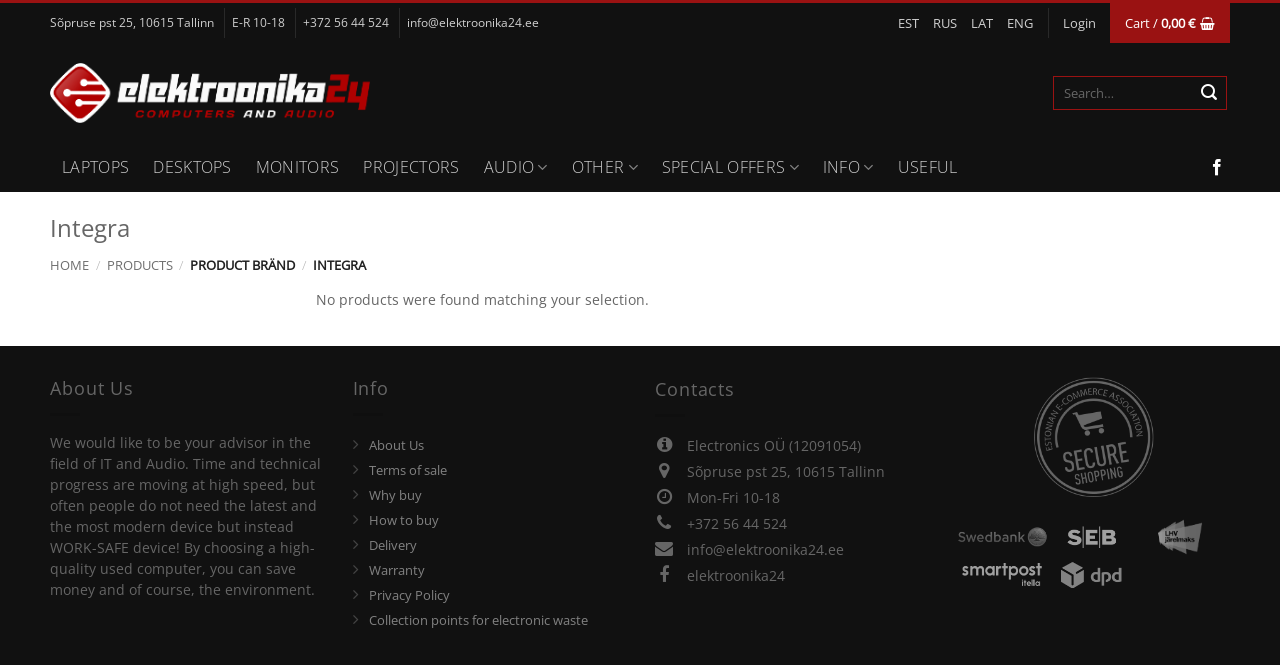

--- FILE ---
content_type: text/html; charset=UTF-8
request_url: https://en.elektroonika24.ee/brand/integra-en/
body_size: 22113
content:
<!DOCTYPE html>
<html lang="en-US" class="loading-site no-js">
<head>
	<meta charset="UTF-8" />
	<link rel="profile" href="http://gmpg.org/xfn/11" />
	<link rel="pingback" href="https://en.elektroonika24.ee/xmlrpc.php" />

	<script>(function(html){html.className = html.className.replace(/\bno-js\b/,'js')})(document.documentElement);</script>
<meta name='robots' content='index, follow, max-image-preview:large, max-snippet:-1, max-video-preview:-1' />
<link rel="alternate" hreflang="et" href="https://www.elektroonika24.ee/brand/integra/" />
<link rel="alternate" hreflang="ru" href="https://ru.elektroonika24.ee/brend/integra-ru/" />
<link rel="alternate" hreflang="lv" href="https://www.elektroonika24.lv/zimols/integra-lv/" />
<link rel="alternate" hreflang="en" href="https://en.elektroonika24.ee/brand/integra-en/" />
<link rel="alternate" hreflang="x-default" href="https://www.elektroonika24.ee/brand/integra/" />
<meta name="viewport" content="width=device-width, initial-scale=1" />
	<!-- This site is optimized with the Yoast SEO plugin v26.5 - https://yoast.com/wordpress/plugins/seo/ -->
	<title>Integra Archives - Elektroonika24</title>
	<link rel="canonical" href="https://en.elektroonika24.ee/brand/integra-en/" />
	<meta property="og:locale" content="en_US" />
	<meta property="og:type" content="article" />
	<meta property="og:title" content="Integra Archives - Elektroonika24" />
	<meta property="og:url" content="https://en.elektroonika24.ee/brand/integra-en/" />
	<meta property="og:site_name" content="Elektroonika24" />
	<meta name="twitter:card" content="summary_large_image" />
	<script type="application/ld+json" class="yoast-schema-graph">{"@context":"https://schema.org","@graph":[{"@type":"CollectionPage","@id":"https://en.elektroonika24.ee/brand/integra-en/","url":"https://en.elektroonika24.ee/brand/integra-en/","name":"Integra Archives - Elektroonika24","isPartOf":{"@id":"https://www.elektroonika24.lv/#website"},"breadcrumb":{"@id":"https://en.elektroonika24.ee/brand/integra-en/#breadcrumb"},"inLanguage":"en-US"},{"@type":"BreadcrumbList","@id":"https://en.elektroonika24.ee/brand/integra-en/#breadcrumb","itemListElement":[{"@type":"ListItem","position":1,"name":"Home","item":"https://en.elektroonika24.ee/"},{"@type":"ListItem","position":2,"name":"Integra"}]},{"@type":"WebSite","@id":"https://www.elektroonika24.lv/#website","url":"https://www.elektroonika24.lv/","name":"Elektroonika24","description":"","potentialAction":[{"@type":"SearchAction","target":{"@type":"EntryPoint","urlTemplate":"https://www.elektroonika24.lv/?s={search_term_string}"},"query-input":{"@type":"PropertyValueSpecification","valueRequired":true,"valueName":"search_term_string"}}],"inLanguage":"en-US"}]}</script>
	<!-- / Yoast SEO plugin. -->


<link rel='dns-prefetch' href='//challenges.cloudflare.com' />
<link rel='dns-prefetch' href='//www.elektroonika24.ee' />
<link rel='dns-prefetch' href='//maxcdn.bootstrapcdn.com' />
<link rel='prefetch' href='https://en.elektroonika24.ee/wp-content/themes/elektroonika24/assets/js/flatsome.js?ver=e2eddd6c228105dac048' />
<link rel='prefetch' href='https://en.elektroonika24.ee/wp-content/themes/elektroonika24/assets/js/chunk.slider.js?ver=3.20.3' />
<link rel='prefetch' href='https://en.elektroonika24.ee/wp-content/themes/elektroonika24/assets/js/chunk.popups.js?ver=3.20.3' />
<link rel='prefetch' href='https://en.elektroonika24.ee/wp-content/themes/elektroonika24/assets/js/chunk.tooltips.js?ver=3.20.3' />
<link rel='prefetch' href='https://en.elektroonika24.ee/wp-content/themes/elektroonika24/assets/js/woocommerce.js?ver=1c9be63d628ff7c3ff4c' />
<link rel="alternate" type="application/rss+xml" title="Elektroonika24 &raquo; Feed" href="https://en.elektroonika24.ee/feed/" />
<link rel="alternate" type="application/rss+xml" title="Elektroonika24 &raquo; Comments Feed" href="https://en.elektroonika24.ee/comments/feed/" />
<link rel="alternate" type="application/rss+xml" title="Elektroonika24 &raquo; Integra Brand Feed" href="https://en.elektroonika24.ee/brand/integra-en/feed/" />
<style id='wp-img-auto-sizes-contain-inline-css' type='text/css'>
img:is([sizes=auto i],[sizes^="auto," i]){contain-intrinsic-size:3000px 1500px}
/*# sourceURL=wp-img-auto-sizes-contain-inline-css */
</style>
<link rel='stylesheet' id='themecomplete-epo-css' href='https://en.elektroonika24.ee/wp-content/plugins/woocommerce-tm-extra-product-options/assets/css/epo.min.css?ver=7.4' type='text/css' media='all' />
<link rel='stylesheet' id='themecomplete-epo-smallscreen-css' href='https://en.elektroonika24.ee/wp-content/plugins/woocommerce-tm-extra-product-options/assets/css/tm-epo-smallscreen.min.css?ver=7.4' type='text/css' media='only screen and (max-width: 768px)' />
<style id='wp-block-library-inline-css' type='text/css'>
:root{--wp-block-synced-color:#7a00df;--wp-block-synced-color--rgb:122,0,223;--wp-bound-block-color:var(--wp-block-synced-color);--wp-editor-canvas-background:#ddd;--wp-admin-theme-color:#007cba;--wp-admin-theme-color--rgb:0,124,186;--wp-admin-theme-color-darker-10:#006ba1;--wp-admin-theme-color-darker-10--rgb:0,107,160.5;--wp-admin-theme-color-darker-20:#005a87;--wp-admin-theme-color-darker-20--rgb:0,90,135;--wp-admin-border-width-focus:2px}@media (min-resolution:192dpi){:root{--wp-admin-border-width-focus:1.5px}}.wp-element-button{cursor:pointer}:root .has-very-light-gray-background-color{background-color:#eee}:root .has-very-dark-gray-background-color{background-color:#313131}:root .has-very-light-gray-color{color:#eee}:root .has-very-dark-gray-color{color:#313131}:root .has-vivid-green-cyan-to-vivid-cyan-blue-gradient-background{background:linear-gradient(135deg,#00d084,#0693e3)}:root .has-purple-crush-gradient-background{background:linear-gradient(135deg,#34e2e4,#4721fb 50%,#ab1dfe)}:root .has-hazy-dawn-gradient-background{background:linear-gradient(135deg,#faaca8,#dad0ec)}:root .has-subdued-olive-gradient-background{background:linear-gradient(135deg,#fafae1,#67a671)}:root .has-atomic-cream-gradient-background{background:linear-gradient(135deg,#fdd79a,#004a59)}:root .has-nightshade-gradient-background{background:linear-gradient(135deg,#330968,#31cdcf)}:root .has-midnight-gradient-background{background:linear-gradient(135deg,#020381,#2874fc)}:root{--wp--preset--font-size--normal:16px;--wp--preset--font-size--huge:42px}.has-regular-font-size{font-size:1em}.has-larger-font-size{font-size:2.625em}.has-normal-font-size{font-size:var(--wp--preset--font-size--normal)}.has-huge-font-size{font-size:var(--wp--preset--font-size--huge)}.has-text-align-center{text-align:center}.has-text-align-left{text-align:left}.has-text-align-right{text-align:right}.has-fit-text{white-space:nowrap!important}#end-resizable-editor-section{display:none}.aligncenter{clear:both}.items-justified-left{justify-content:flex-start}.items-justified-center{justify-content:center}.items-justified-right{justify-content:flex-end}.items-justified-space-between{justify-content:space-between}.screen-reader-text{border:0;clip-path:inset(50%);height:1px;margin:-1px;overflow:hidden;padding:0;position:absolute;width:1px;word-wrap:normal!important}.screen-reader-text:focus{background-color:#ddd;clip-path:none;color:#444;display:block;font-size:1em;height:auto;left:5px;line-height:normal;padding:15px 23px 14px;text-decoration:none;top:5px;width:auto;z-index:100000}html :where(.has-border-color){border-style:solid}html :where([style*=border-top-color]){border-top-style:solid}html :where([style*=border-right-color]){border-right-style:solid}html :where([style*=border-bottom-color]){border-bottom-style:solid}html :where([style*=border-left-color]){border-left-style:solid}html :where([style*=border-width]){border-style:solid}html :where([style*=border-top-width]){border-top-style:solid}html :where([style*=border-right-width]){border-right-style:solid}html :where([style*=border-bottom-width]){border-bottom-style:solid}html :where([style*=border-left-width]){border-left-style:solid}html :where(img[class*=wp-image-]){height:auto;max-width:100%}:where(figure){margin:0 0 1em}html :where(.is-position-sticky){--wp-admin--admin-bar--position-offset:var(--wp-admin--admin-bar--height,0px)}@media screen and (max-width:600px){html :where(.is-position-sticky){--wp-admin--admin-bar--position-offset:0px}}

/*# sourceURL=wp-block-library-inline-css */
</style><link rel='stylesheet' id='wc-blocks-style-css' href='https://en.elektroonika24.ee/wp-content/plugins/woocommerce/assets/client/blocks/wc-blocks.css?ver=wc-10.4.3' type='text/css' media='all' />
<style id='global-styles-inline-css' type='text/css'>
:root{--wp--preset--aspect-ratio--square: 1;--wp--preset--aspect-ratio--4-3: 4/3;--wp--preset--aspect-ratio--3-4: 3/4;--wp--preset--aspect-ratio--3-2: 3/2;--wp--preset--aspect-ratio--2-3: 2/3;--wp--preset--aspect-ratio--16-9: 16/9;--wp--preset--aspect-ratio--9-16: 9/16;--wp--preset--color--black: #000000;--wp--preset--color--cyan-bluish-gray: #abb8c3;--wp--preset--color--white: #ffffff;--wp--preset--color--pale-pink: #f78da7;--wp--preset--color--vivid-red: #cf2e2e;--wp--preset--color--luminous-vivid-orange: #ff6900;--wp--preset--color--luminous-vivid-amber: #fcb900;--wp--preset--color--light-green-cyan: #7bdcb5;--wp--preset--color--vivid-green-cyan: #00d084;--wp--preset--color--pale-cyan-blue: #8ed1fc;--wp--preset--color--vivid-cyan-blue: #0693e3;--wp--preset--color--vivid-purple: #9b51e0;--wp--preset--color--primary: #9A1212;--wp--preset--color--secondary: #9A1212;--wp--preset--color--success: #627D47;--wp--preset--color--alert: #9A1212;--wp--preset--gradient--vivid-cyan-blue-to-vivid-purple: linear-gradient(135deg,rgb(6,147,227) 0%,rgb(155,81,224) 100%);--wp--preset--gradient--light-green-cyan-to-vivid-green-cyan: linear-gradient(135deg,rgb(122,220,180) 0%,rgb(0,208,130) 100%);--wp--preset--gradient--luminous-vivid-amber-to-luminous-vivid-orange: linear-gradient(135deg,rgb(252,185,0) 0%,rgb(255,105,0) 100%);--wp--preset--gradient--luminous-vivid-orange-to-vivid-red: linear-gradient(135deg,rgb(255,105,0) 0%,rgb(207,46,46) 100%);--wp--preset--gradient--very-light-gray-to-cyan-bluish-gray: linear-gradient(135deg,rgb(238,238,238) 0%,rgb(169,184,195) 100%);--wp--preset--gradient--cool-to-warm-spectrum: linear-gradient(135deg,rgb(74,234,220) 0%,rgb(151,120,209) 20%,rgb(207,42,186) 40%,rgb(238,44,130) 60%,rgb(251,105,98) 80%,rgb(254,248,76) 100%);--wp--preset--gradient--blush-light-purple: linear-gradient(135deg,rgb(255,206,236) 0%,rgb(152,150,240) 100%);--wp--preset--gradient--blush-bordeaux: linear-gradient(135deg,rgb(254,205,165) 0%,rgb(254,45,45) 50%,rgb(107,0,62) 100%);--wp--preset--gradient--luminous-dusk: linear-gradient(135deg,rgb(255,203,112) 0%,rgb(199,81,192) 50%,rgb(65,88,208) 100%);--wp--preset--gradient--pale-ocean: linear-gradient(135deg,rgb(255,245,203) 0%,rgb(182,227,212) 50%,rgb(51,167,181) 100%);--wp--preset--gradient--electric-grass: linear-gradient(135deg,rgb(202,248,128) 0%,rgb(113,206,126) 100%);--wp--preset--gradient--midnight: linear-gradient(135deg,rgb(2,3,129) 0%,rgb(40,116,252) 100%);--wp--preset--font-size--small: 13px;--wp--preset--font-size--medium: 20px;--wp--preset--font-size--large: 36px;--wp--preset--font-size--x-large: 42px;--wp--preset--spacing--20: 0.44rem;--wp--preset--spacing--30: 0.67rem;--wp--preset--spacing--40: 1rem;--wp--preset--spacing--50: 1.5rem;--wp--preset--spacing--60: 2.25rem;--wp--preset--spacing--70: 3.38rem;--wp--preset--spacing--80: 5.06rem;--wp--preset--shadow--natural: 6px 6px 9px rgba(0, 0, 0, 0.2);--wp--preset--shadow--deep: 12px 12px 50px rgba(0, 0, 0, 0.4);--wp--preset--shadow--sharp: 6px 6px 0px rgba(0, 0, 0, 0.2);--wp--preset--shadow--outlined: 6px 6px 0px -3px rgb(255, 255, 255), 6px 6px rgb(0, 0, 0);--wp--preset--shadow--crisp: 6px 6px 0px rgb(0, 0, 0);}:where(body) { margin: 0; }.wp-site-blocks > .alignleft { float: left; margin-right: 2em; }.wp-site-blocks > .alignright { float: right; margin-left: 2em; }.wp-site-blocks > .aligncenter { justify-content: center; margin-left: auto; margin-right: auto; }:where(.is-layout-flex){gap: 0.5em;}:where(.is-layout-grid){gap: 0.5em;}.is-layout-flow > .alignleft{float: left;margin-inline-start: 0;margin-inline-end: 2em;}.is-layout-flow > .alignright{float: right;margin-inline-start: 2em;margin-inline-end: 0;}.is-layout-flow > .aligncenter{margin-left: auto !important;margin-right: auto !important;}.is-layout-constrained > .alignleft{float: left;margin-inline-start: 0;margin-inline-end: 2em;}.is-layout-constrained > .alignright{float: right;margin-inline-start: 2em;margin-inline-end: 0;}.is-layout-constrained > .aligncenter{margin-left: auto !important;margin-right: auto !important;}.is-layout-constrained > :where(:not(.alignleft):not(.alignright):not(.alignfull)){margin-left: auto !important;margin-right: auto !important;}body .is-layout-flex{display: flex;}.is-layout-flex{flex-wrap: wrap;align-items: center;}.is-layout-flex > :is(*, div){margin: 0;}body .is-layout-grid{display: grid;}.is-layout-grid > :is(*, div){margin: 0;}body{padding-top: 0px;padding-right: 0px;padding-bottom: 0px;padding-left: 0px;}a:where(:not(.wp-element-button)){text-decoration: none;}:root :where(.wp-element-button, .wp-block-button__link){background-color: #32373c;border-width: 0;color: #fff;font-family: inherit;font-size: inherit;font-style: inherit;font-weight: inherit;letter-spacing: inherit;line-height: inherit;padding-top: calc(0.667em + 2px);padding-right: calc(1.333em + 2px);padding-bottom: calc(0.667em + 2px);padding-left: calc(1.333em + 2px);text-decoration: none;text-transform: inherit;}.has-black-color{color: var(--wp--preset--color--black) !important;}.has-cyan-bluish-gray-color{color: var(--wp--preset--color--cyan-bluish-gray) !important;}.has-white-color{color: var(--wp--preset--color--white) !important;}.has-pale-pink-color{color: var(--wp--preset--color--pale-pink) !important;}.has-vivid-red-color{color: var(--wp--preset--color--vivid-red) !important;}.has-luminous-vivid-orange-color{color: var(--wp--preset--color--luminous-vivid-orange) !important;}.has-luminous-vivid-amber-color{color: var(--wp--preset--color--luminous-vivid-amber) !important;}.has-light-green-cyan-color{color: var(--wp--preset--color--light-green-cyan) !important;}.has-vivid-green-cyan-color{color: var(--wp--preset--color--vivid-green-cyan) !important;}.has-pale-cyan-blue-color{color: var(--wp--preset--color--pale-cyan-blue) !important;}.has-vivid-cyan-blue-color{color: var(--wp--preset--color--vivid-cyan-blue) !important;}.has-vivid-purple-color{color: var(--wp--preset--color--vivid-purple) !important;}.has-primary-color{color: var(--wp--preset--color--primary) !important;}.has-secondary-color{color: var(--wp--preset--color--secondary) !important;}.has-success-color{color: var(--wp--preset--color--success) !important;}.has-alert-color{color: var(--wp--preset--color--alert) !important;}.has-black-background-color{background-color: var(--wp--preset--color--black) !important;}.has-cyan-bluish-gray-background-color{background-color: var(--wp--preset--color--cyan-bluish-gray) !important;}.has-white-background-color{background-color: var(--wp--preset--color--white) !important;}.has-pale-pink-background-color{background-color: var(--wp--preset--color--pale-pink) !important;}.has-vivid-red-background-color{background-color: var(--wp--preset--color--vivid-red) !important;}.has-luminous-vivid-orange-background-color{background-color: var(--wp--preset--color--luminous-vivid-orange) !important;}.has-luminous-vivid-amber-background-color{background-color: var(--wp--preset--color--luminous-vivid-amber) !important;}.has-light-green-cyan-background-color{background-color: var(--wp--preset--color--light-green-cyan) !important;}.has-vivid-green-cyan-background-color{background-color: var(--wp--preset--color--vivid-green-cyan) !important;}.has-pale-cyan-blue-background-color{background-color: var(--wp--preset--color--pale-cyan-blue) !important;}.has-vivid-cyan-blue-background-color{background-color: var(--wp--preset--color--vivid-cyan-blue) !important;}.has-vivid-purple-background-color{background-color: var(--wp--preset--color--vivid-purple) !important;}.has-primary-background-color{background-color: var(--wp--preset--color--primary) !important;}.has-secondary-background-color{background-color: var(--wp--preset--color--secondary) !important;}.has-success-background-color{background-color: var(--wp--preset--color--success) !important;}.has-alert-background-color{background-color: var(--wp--preset--color--alert) !important;}.has-black-border-color{border-color: var(--wp--preset--color--black) !important;}.has-cyan-bluish-gray-border-color{border-color: var(--wp--preset--color--cyan-bluish-gray) !important;}.has-white-border-color{border-color: var(--wp--preset--color--white) !important;}.has-pale-pink-border-color{border-color: var(--wp--preset--color--pale-pink) !important;}.has-vivid-red-border-color{border-color: var(--wp--preset--color--vivid-red) !important;}.has-luminous-vivid-orange-border-color{border-color: var(--wp--preset--color--luminous-vivid-orange) !important;}.has-luminous-vivid-amber-border-color{border-color: var(--wp--preset--color--luminous-vivid-amber) !important;}.has-light-green-cyan-border-color{border-color: var(--wp--preset--color--light-green-cyan) !important;}.has-vivid-green-cyan-border-color{border-color: var(--wp--preset--color--vivid-green-cyan) !important;}.has-pale-cyan-blue-border-color{border-color: var(--wp--preset--color--pale-cyan-blue) !important;}.has-vivid-cyan-blue-border-color{border-color: var(--wp--preset--color--vivid-cyan-blue) !important;}.has-vivid-purple-border-color{border-color: var(--wp--preset--color--vivid-purple) !important;}.has-primary-border-color{border-color: var(--wp--preset--color--primary) !important;}.has-secondary-border-color{border-color: var(--wp--preset--color--secondary) !important;}.has-success-border-color{border-color: var(--wp--preset--color--success) !important;}.has-alert-border-color{border-color: var(--wp--preset--color--alert) !important;}.has-vivid-cyan-blue-to-vivid-purple-gradient-background{background: var(--wp--preset--gradient--vivid-cyan-blue-to-vivid-purple) !important;}.has-light-green-cyan-to-vivid-green-cyan-gradient-background{background: var(--wp--preset--gradient--light-green-cyan-to-vivid-green-cyan) !important;}.has-luminous-vivid-amber-to-luminous-vivid-orange-gradient-background{background: var(--wp--preset--gradient--luminous-vivid-amber-to-luminous-vivid-orange) !important;}.has-luminous-vivid-orange-to-vivid-red-gradient-background{background: var(--wp--preset--gradient--luminous-vivid-orange-to-vivid-red) !important;}.has-very-light-gray-to-cyan-bluish-gray-gradient-background{background: var(--wp--preset--gradient--very-light-gray-to-cyan-bluish-gray) !important;}.has-cool-to-warm-spectrum-gradient-background{background: var(--wp--preset--gradient--cool-to-warm-spectrum) !important;}.has-blush-light-purple-gradient-background{background: var(--wp--preset--gradient--blush-light-purple) !important;}.has-blush-bordeaux-gradient-background{background: var(--wp--preset--gradient--blush-bordeaux) !important;}.has-luminous-dusk-gradient-background{background: var(--wp--preset--gradient--luminous-dusk) !important;}.has-pale-ocean-gradient-background{background: var(--wp--preset--gradient--pale-ocean) !important;}.has-electric-grass-gradient-background{background: var(--wp--preset--gradient--electric-grass) !important;}.has-midnight-gradient-background{background: var(--wp--preset--gradient--midnight) !important;}.has-small-font-size{font-size: var(--wp--preset--font-size--small) !important;}.has-medium-font-size{font-size: var(--wp--preset--font-size--medium) !important;}.has-large-font-size{font-size: var(--wp--preset--font-size--large) !important;}.has-x-large-font-size{font-size: var(--wp--preset--font-size--x-large) !important;}
/*# sourceURL=global-styles-inline-css */
</style>

<link rel='stylesheet' id='bne-testimonials-css-css' href='https://en.elektroonika24.ee/wp-content/plugins/bne-testimonials-pro/assets/css/bne-testimonials.min.css?ver=2.9.19' type='text/css' media='all' />
<link rel='stylesheet' id='contact-form-7-css' href='https://en.elektroonika24.ee/wp-content/plugins/contact-form-7/includes/css/styles.css?ver=6.1.4' type='text/css' media='all' />
<style id='woocommerce-inline-inline-css' type='text/css'>
.woocommerce form .form-row .required { visibility: visible; }
/*# sourceURL=woocommerce-inline-inline-css */
</style>
<link rel='stylesheet' id='wpml-menu-item-0-css' href='https://en.elektroonika24.ee/wp-content/plugins/sitepress-multilingual-cms/templates/language-switchers/menu-item/style.min.css?ver=1' type='text/css' media='all' />
<link rel='stylesheet' id='montonio-style-css' href='https://en.elektroonika24.ee/wp-content/plugins/montonio-for-woocommerce/assets/css/montonio-style.css?ver=9.2.2' type='text/css' media='all' />
<link rel='stylesheet' id='font-awesome-css' href='//maxcdn.bootstrapcdn.com/font-awesome/4.3.0/css/font-awesome.min.css?ver=8847f4af07105a58cb43db7b68c826ea' type='text/css' media='all' />
<link rel='stylesheet' id='flatsome-woocommerce-extra-product-options-css' href='https://en.elektroonika24.ee/wp-content/themes/elektroonika24/inc/integrations/wc-extra-product-options/extra-product-options.css?ver=3.20.3' type='text/css' media='all' />
<link rel='stylesheet' id='flatsome-main-css' href='https://en.elektroonika24.ee/wp-content/themes/elektroonika24/assets/css/flatsome.css?ver=3.20.3' type='text/css' media='all' />
<style id='flatsome-main-inline-css' type='text/css'>
@font-face {
				font-family: "fl-icons";
				font-display: block;
				src: url(https://en.elektroonika24.ee/wp-content/themes/elektroonika24/assets/css/icons/fl-icons.eot?v=3.20.3);
				src:
					url(https://en.elektroonika24.ee/wp-content/themes/elektroonika24/assets/css/icons/fl-icons.eot#iefix?v=3.20.3) format("embedded-opentype"),
					url(https://en.elektroonika24.ee/wp-content/themes/elektroonika24/assets/css/icons/fl-icons.woff2?v=3.20.3) format("woff2"),
					url(https://en.elektroonika24.ee/wp-content/themes/elektroonika24/assets/css/icons/fl-icons.ttf?v=3.20.3) format("truetype"),
					url(https://en.elektroonika24.ee/wp-content/themes/elektroonika24/assets/css/icons/fl-icons.woff?v=3.20.3) format("woff"),
					url(https://en.elektroonika24.ee/wp-content/themes/elektroonika24/assets/css/icons/fl-icons.svg?v=3.20.3#fl-icons) format("svg");
			}
/*# sourceURL=flatsome-main-inline-css */
</style>
<link rel='stylesheet' id='flatsome-shop-css' href='https://en.elektroonika24.ee/wp-content/themes/elektroonika24/assets/css/flatsome-shop.css?ver=3.20.3' type='text/css' media='all' />
<link rel='stylesheet' id='flatsome-style-css' href='https://en.elektroonika24.ee/wp-content/themes/elektroonika24-child/style.css?ver=3.0' type='text/css' media='all' />
<script type="text/template" id="tmpl-variation-template">
	<div class="woocommerce-variation-description">{{{ data.variation.variation_description }}}</div>
	<div class="woocommerce-variation-price">{{{ data.variation.price_html }}}</div>
	<div class="woocommerce-variation-availability">{{{ data.variation.availability_html }}}</div>
</script>
<script type="text/template" id="tmpl-unavailable-variation-template">
	<p role="alert">Sorry, this product is unavailable. Please choose a different combination.</p>
</script>
<script type="text/javascript" src="https://en.elektroonika24.ee/wp-includes/js/jquery/jquery.min.js?ver=3.7.1" id="jquery-core-js"></script>
<script type="text/javascript" src="https://en.elektroonika24.ee/wp-includes/js/jquery/jquery-migrate.min.js?ver=3.4.1" id="jquery-migrate-js"></script>
<script type="text/javascript" src="https://en.elektroonika24.ee/wp-includes/js/underscore.min.js?ver=1.13.7" id="underscore-js"></script>
<script type="text/javascript" id="wp-util-js-extra">
/* <![CDATA[ */
var _wpUtilSettings = {"ajax":{"url":"/wp-admin/admin-ajax.php"}};
//# sourceURL=wp-util-js-extra
/* ]]> */
</script>
<script type="text/javascript" src="https://en.elektroonika24.ee/wp-includes/js/wp-util.min.js?ver=8847f4af07105a58cb43db7b68c826ea" id="wp-util-js"></script>
<script type="text/javascript" src="https://en.elektroonika24.ee/wp-content/plugins/woocommerce/assets/js/jquery-blockui/jquery.blockUI.min.js?ver=2.7.0-wc.10.4.3" id="wc-jquery-blockui-js" data-wp-strategy="defer"></script>
<script type="text/javascript" src="https://en.elektroonika24.ee/wp-content/plugins/woocommerce/assets/js/js-cookie/js.cookie.min.js?ver=2.1.4-wc.10.4.3" id="wc-js-cookie-js" data-wp-strategy="defer"></script>
<script type="text/javascript" src="https://en.elektroonika24.ee/wp-content/plugins/woo-lhv-hire-purchase/assets/js/checkout.js?ver=8847f4af07105a58cb43db7b68c826ea" id="lhv-hire-purchase-js"></script>
<script type="text/javascript" id="wpml-xdomain-data-js-extra">
/* <![CDATA[ */
var wpml_xdomain_data = {"css_selector":"wpml-ls-item","ajax_url":"https://en.elektroonika24.ee/wp-admin/admin-ajax.php","current_lang":"en","_nonce":"82a69132f9"};
//# sourceURL=wpml-xdomain-data-js-extra
/* ]]> */
</script>
<script type="text/javascript" src="https://en.elektroonika24.ee/wp-content/plugins/sitepress-multilingual-cms/res/js/xdomain-data.js?ver=486900" id="wpml-xdomain-data-js" defer="defer" data-wp-strategy="defer"></script>
<link rel="https://api.w.org/" href="https://en.elektroonika24.ee/wp-json/" /><link rel="EditURI" type="application/rsd+xml" title="RSD" href="https://en.elektroonika24.ee/xmlrpc.php?rsd" />

<meta name="generator" content="WPML ver:4.8.6 stt:1,15,32,46;" />
        <script>
            (function ($) {
                const styles = `
                .monthly_payment {
                    font-size: 12px;
                }
                .products .product .esto_calculator {
                    margin-bottom: 16px;
                }
            `;
                const styleSheet = document.createElement('style');
                styleSheet.type = 'text/css';
                styleSheet.innerText = styles;
                document.head.appendChild(styleSheet);
            })(jQuery);
        </script>
        		<script id="cookieyes" type="text/javascript" src="https://cdn-cookieyes.com/client_data/b6e76d5e9af40c66178564ce/script.js"></script>
		<!-- Google tag (gtag.js) -->
<script async src="https://www.googletagmanager.com/gtag/js?id=G-BVNKHQ4VWF"></script>
<script>
  window.dataLayer = window.dataLayer || [];
  function gtag(){dataLayer.push(arguments);}
  gtag('js', new Date());

  gtag('config', 'G-BVNKHQ4VWF');
</script>	<noscript><style>.woocommerce-product-gallery{ opacity: 1 !important; }</style></noscript>
	<link rel="icon" href="https://en.elektroonika24.ee/wp-content/uploads/favicon.ico" sizes="32x32" />
<link rel="icon" href="https://en.elektroonika24.ee/wp-content/uploads/favicon.ico" sizes="192x192" />
<link rel="apple-touch-icon" href="https://en.elektroonika24.ee/wp-content/uploads/favicon.ico" />
<meta name="msapplication-TileImage" content="https://en.elektroonika24.ee/wp-content/uploads/favicon.ico" />
<style id="custom-css" type="text/css">:root {--primary-color: #9A1212;--fs-color-primary: #9A1212;--fs-color-secondary: #9A1212;--fs-color-success: #627D47;--fs-color-alert: #9A1212;--fs-color-base: #666666;--fs-experimental-link-color: #9A1212;--fs-experimental-link-color-hover: #9A1212;}.tooltipster-base {--tooltip-color: #fff;--tooltip-bg-color: #000;}.off-canvas-right .mfp-content, .off-canvas-left .mfp-content {--drawer-width: 300px;}.off-canvas .mfp-content.off-canvas-cart {--drawer-width: 360px;}html{background-color:#FFFFFF!important;}.container-width, .full-width .ubermenu-nav, .container, .row{max-width: 1210px}.row.row-collapse{max-width: 1180px}.row.row-small{max-width: 1202.5px}.row.row-large{max-width: 1240px}.sticky-add-to-cart--active, #wrapper,#main,#main.dark{background-color: #FFFFFF}.header-main{height: 100px}#logo img{max-height: 100px}#logo{width:320px;}.header-bottom{min-height: 10px}.header-top{min-height: 43px}.transparent .header-main{height: 90px}.transparent #logo img{max-height: 90px}.has-transparent + .page-title:first-of-type,.has-transparent + #main > .page-title,.has-transparent + #main > div > .page-title,.has-transparent + #main .page-header-wrapper:first-of-type .page-title{padding-top: 170px;}.header.show-on-scroll,.stuck .header-main{height:70px!important}.stuck #logo img{max-height: 70px!important}.search-form{ width: 100%;}.header-bg-color {background-color: #111111}.header-bottom {background-color: #111111}.header-main .nav > li > a{line-height: 19px }.header-bottom-nav > li > a{line-height: 49px }@media (max-width: 549px) {.header-main{height: 70px}#logo img{max-height: 70px}}.nav-dropdown{font-size:90%}.header-top{background-color:#111111!important;}h1,h2,h3,h4,h5,h6,.heading-font{color: #666666;}body{font-size: 100%;}@media screen and (max-width: 549px){body{font-size: 99%;}}body{font-family: "Open Sans", sans-serif;}body {font-weight: 400;font-style: normal;}.nav > li > a {font-family: "Open Sans", sans-serif;}.mobile-sidebar-levels-2 .nav > li > ul > li > a {font-family: "Open Sans", sans-serif;}.nav > li > a,.mobile-sidebar-levels-2 .nav > li > ul > li > a {font-weight: 300;font-style: normal;}h1,h2,h3,h4,h5,h6,.heading-font, .off-canvas-center .nav-sidebar.nav-vertical > li > a{font-family: "Open Sans", sans-serif;}h1,h2,h3,h4,h5,h6,.heading-font,.banner h1,.banner h2 {font-weight: 400;font-style: normal;}.alt-font{font-family: "Dancing Script", sans-serif;}.alt-font {font-weight: 400!important;font-style: normal!important;}.header:not(.transparent) .header-nav-main.nav > li > a {color: #FFFFFF;}.header:not(.transparent) .header-nav-main.nav > li > a:hover,.header:not(.transparent) .header-nav-main.nav > li.active > a,.header:not(.transparent) .header-nav-main.nav > li.current > a,.header:not(.transparent) .header-nav-main.nav > li > a.active,.header:not(.transparent) .header-nav-main.nav > li > a.current{color: #FFFFFF;}.header-nav-main.nav-line-bottom > li > a:before,.header-nav-main.nav-line-grow > li > a:before,.header-nav-main.nav-line > li > a:before,.header-nav-main.nav-box > li > a:hover,.header-nav-main.nav-box > li.active > a,.header-nav-main.nav-pills > li > a:hover,.header-nav-main.nav-pills > li.active > a{color:#FFF!important;background-color: #FFFFFF;}.badge-inner.on-sale{background-color: #A5B900}.badge-inner.new-bubble{background-color: #9A1212}@media screen and (min-width: 550px){.products .box-vertical .box-image{min-width: 300px!important;width: 300px!important;}}.footer-2{background-color: #111111}.absolute-footer, html{background-color: #111111}.nav-vertical-fly-out > li + li {border-top-width: 1px; border-top-style: solid;}.label-new.menu-item > a:after{content:"New";}.label-hot.menu-item > a:after{content:"Hot";}.label-sale.menu-item > a:after{content:"Sale";}.label-popular.menu-item > a:after{content:"Popular";}</style><style id="kirki-inline-styles">/* cyrillic-ext */
@font-face {
  font-family: 'Open Sans';
  font-style: normal;
  font-weight: 300;
  font-stretch: 100%;
  font-display: swap;
  src: url(https://en.elektroonika24.ee/wp-content/fonts/open-sans/memvYaGs126MiZpBA-UvWbX2vVnXBbObj2OVTSKmu1aB.woff2) format('woff2');
  unicode-range: U+0460-052F, U+1C80-1C8A, U+20B4, U+2DE0-2DFF, U+A640-A69F, U+FE2E-FE2F;
}
/* cyrillic */
@font-face {
  font-family: 'Open Sans';
  font-style: normal;
  font-weight: 300;
  font-stretch: 100%;
  font-display: swap;
  src: url(https://en.elektroonika24.ee/wp-content/fonts/open-sans/memvYaGs126MiZpBA-UvWbX2vVnXBbObj2OVTSumu1aB.woff2) format('woff2');
  unicode-range: U+0301, U+0400-045F, U+0490-0491, U+04B0-04B1, U+2116;
}
/* greek-ext */
@font-face {
  font-family: 'Open Sans';
  font-style: normal;
  font-weight: 300;
  font-stretch: 100%;
  font-display: swap;
  src: url(https://en.elektroonika24.ee/wp-content/fonts/open-sans/memvYaGs126MiZpBA-UvWbX2vVnXBbObj2OVTSOmu1aB.woff2) format('woff2');
  unicode-range: U+1F00-1FFF;
}
/* greek */
@font-face {
  font-family: 'Open Sans';
  font-style: normal;
  font-weight: 300;
  font-stretch: 100%;
  font-display: swap;
  src: url(https://en.elektroonika24.ee/wp-content/fonts/open-sans/memvYaGs126MiZpBA-UvWbX2vVnXBbObj2OVTSymu1aB.woff2) format('woff2');
  unicode-range: U+0370-0377, U+037A-037F, U+0384-038A, U+038C, U+038E-03A1, U+03A3-03FF;
}
/* hebrew */
@font-face {
  font-family: 'Open Sans';
  font-style: normal;
  font-weight: 300;
  font-stretch: 100%;
  font-display: swap;
  src: url(https://en.elektroonika24.ee/wp-content/fonts/open-sans/memvYaGs126MiZpBA-UvWbX2vVnXBbObj2OVTS2mu1aB.woff2) format('woff2');
  unicode-range: U+0307-0308, U+0590-05FF, U+200C-2010, U+20AA, U+25CC, U+FB1D-FB4F;
}
/* math */
@font-face {
  font-family: 'Open Sans';
  font-style: normal;
  font-weight: 300;
  font-stretch: 100%;
  font-display: swap;
  src: url(https://en.elektroonika24.ee/wp-content/fonts/open-sans/memvYaGs126MiZpBA-UvWbX2vVnXBbObj2OVTVOmu1aB.woff2) format('woff2');
  unicode-range: U+0302-0303, U+0305, U+0307-0308, U+0310, U+0312, U+0315, U+031A, U+0326-0327, U+032C, U+032F-0330, U+0332-0333, U+0338, U+033A, U+0346, U+034D, U+0391-03A1, U+03A3-03A9, U+03B1-03C9, U+03D1, U+03D5-03D6, U+03F0-03F1, U+03F4-03F5, U+2016-2017, U+2034-2038, U+203C, U+2040, U+2043, U+2047, U+2050, U+2057, U+205F, U+2070-2071, U+2074-208E, U+2090-209C, U+20D0-20DC, U+20E1, U+20E5-20EF, U+2100-2112, U+2114-2115, U+2117-2121, U+2123-214F, U+2190, U+2192, U+2194-21AE, U+21B0-21E5, U+21F1-21F2, U+21F4-2211, U+2213-2214, U+2216-22FF, U+2308-230B, U+2310, U+2319, U+231C-2321, U+2336-237A, U+237C, U+2395, U+239B-23B7, U+23D0, U+23DC-23E1, U+2474-2475, U+25AF, U+25B3, U+25B7, U+25BD, U+25C1, U+25CA, U+25CC, U+25FB, U+266D-266F, U+27C0-27FF, U+2900-2AFF, U+2B0E-2B11, U+2B30-2B4C, U+2BFE, U+3030, U+FF5B, U+FF5D, U+1D400-1D7FF, U+1EE00-1EEFF;
}
/* symbols */
@font-face {
  font-family: 'Open Sans';
  font-style: normal;
  font-weight: 300;
  font-stretch: 100%;
  font-display: swap;
  src: url(https://en.elektroonika24.ee/wp-content/fonts/open-sans/memvYaGs126MiZpBA-UvWbX2vVnXBbObj2OVTUGmu1aB.woff2) format('woff2');
  unicode-range: U+0001-000C, U+000E-001F, U+007F-009F, U+20DD-20E0, U+20E2-20E4, U+2150-218F, U+2190, U+2192, U+2194-2199, U+21AF, U+21E6-21F0, U+21F3, U+2218-2219, U+2299, U+22C4-22C6, U+2300-243F, U+2440-244A, U+2460-24FF, U+25A0-27BF, U+2800-28FF, U+2921-2922, U+2981, U+29BF, U+29EB, U+2B00-2BFF, U+4DC0-4DFF, U+FFF9-FFFB, U+10140-1018E, U+10190-1019C, U+101A0, U+101D0-101FD, U+102E0-102FB, U+10E60-10E7E, U+1D2C0-1D2D3, U+1D2E0-1D37F, U+1F000-1F0FF, U+1F100-1F1AD, U+1F1E6-1F1FF, U+1F30D-1F30F, U+1F315, U+1F31C, U+1F31E, U+1F320-1F32C, U+1F336, U+1F378, U+1F37D, U+1F382, U+1F393-1F39F, U+1F3A7-1F3A8, U+1F3AC-1F3AF, U+1F3C2, U+1F3C4-1F3C6, U+1F3CA-1F3CE, U+1F3D4-1F3E0, U+1F3ED, U+1F3F1-1F3F3, U+1F3F5-1F3F7, U+1F408, U+1F415, U+1F41F, U+1F426, U+1F43F, U+1F441-1F442, U+1F444, U+1F446-1F449, U+1F44C-1F44E, U+1F453, U+1F46A, U+1F47D, U+1F4A3, U+1F4B0, U+1F4B3, U+1F4B9, U+1F4BB, U+1F4BF, U+1F4C8-1F4CB, U+1F4D6, U+1F4DA, U+1F4DF, U+1F4E3-1F4E6, U+1F4EA-1F4ED, U+1F4F7, U+1F4F9-1F4FB, U+1F4FD-1F4FE, U+1F503, U+1F507-1F50B, U+1F50D, U+1F512-1F513, U+1F53E-1F54A, U+1F54F-1F5FA, U+1F610, U+1F650-1F67F, U+1F687, U+1F68D, U+1F691, U+1F694, U+1F698, U+1F6AD, U+1F6B2, U+1F6B9-1F6BA, U+1F6BC, U+1F6C6-1F6CF, U+1F6D3-1F6D7, U+1F6E0-1F6EA, U+1F6F0-1F6F3, U+1F6F7-1F6FC, U+1F700-1F7FF, U+1F800-1F80B, U+1F810-1F847, U+1F850-1F859, U+1F860-1F887, U+1F890-1F8AD, U+1F8B0-1F8BB, U+1F8C0-1F8C1, U+1F900-1F90B, U+1F93B, U+1F946, U+1F984, U+1F996, U+1F9E9, U+1FA00-1FA6F, U+1FA70-1FA7C, U+1FA80-1FA89, U+1FA8F-1FAC6, U+1FACE-1FADC, U+1FADF-1FAE9, U+1FAF0-1FAF8, U+1FB00-1FBFF;
}
/* vietnamese */
@font-face {
  font-family: 'Open Sans';
  font-style: normal;
  font-weight: 300;
  font-stretch: 100%;
  font-display: swap;
  src: url(https://en.elektroonika24.ee/wp-content/fonts/open-sans/memvYaGs126MiZpBA-UvWbX2vVnXBbObj2OVTSCmu1aB.woff2) format('woff2');
  unicode-range: U+0102-0103, U+0110-0111, U+0128-0129, U+0168-0169, U+01A0-01A1, U+01AF-01B0, U+0300-0301, U+0303-0304, U+0308-0309, U+0323, U+0329, U+1EA0-1EF9, U+20AB;
}
/* latin-ext */
@font-face {
  font-family: 'Open Sans';
  font-style: normal;
  font-weight: 300;
  font-stretch: 100%;
  font-display: swap;
  src: url(https://en.elektroonika24.ee/wp-content/fonts/open-sans/memvYaGs126MiZpBA-UvWbX2vVnXBbObj2OVTSGmu1aB.woff2) format('woff2');
  unicode-range: U+0100-02BA, U+02BD-02C5, U+02C7-02CC, U+02CE-02D7, U+02DD-02FF, U+0304, U+0308, U+0329, U+1D00-1DBF, U+1E00-1E9F, U+1EF2-1EFF, U+2020, U+20A0-20AB, U+20AD-20C0, U+2113, U+2C60-2C7F, U+A720-A7FF;
}
/* latin */
@font-face {
  font-family: 'Open Sans';
  font-style: normal;
  font-weight: 300;
  font-stretch: 100%;
  font-display: swap;
  src: url(https://en.elektroonika24.ee/wp-content/fonts/open-sans/memvYaGs126MiZpBA-UvWbX2vVnXBbObj2OVTS-muw.woff2) format('woff2');
  unicode-range: U+0000-00FF, U+0131, U+0152-0153, U+02BB-02BC, U+02C6, U+02DA, U+02DC, U+0304, U+0308, U+0329, U+2000-206F, U+20AC, U+2122, U+2191, U+2193, U+2212, U+2215, U+FEFF, U+FFFD;
}
/* cyrillic-ext */
@font-face {
  font-family: 'Open Sans';
  font-style: normal;
  font-weight: 400;
  font-stretch: 100%;
  font-display: swap;
  src: url(https://en.elektroonika24.ee/wp-content/fonts/open-sans/memvYaGs126MiZpBA-UvWbX2vVnXBbObj2OVTSKmu1aB.woff2) format('woff2');
  unicode-range: U+0460-052F, U+1C80-1C8A, U+20B4, U+2DE0-2DFF, U+A640-A69F, U+FE2E-FE2F;
}
/* cyrillic */
@font-face {
  font-family: 'Open Sans';
  font-style: normal;
  font-weight: 400;
  font-stretch: 100%;
  font-display: swap;
  src: url(https://en.elektroonika24.ee/wp-content/fonts/open-sans/memvYaGs126MiZpBA-UvWbX2vVnXBbObj2OVTSumu1aB.woff2) format('woff2');
  unicode-range: U+0301, U+0400-045F, U+0490-0491, U+04B0-04B1, U+2116;
}
/* greek-ext */
@font-face {
  font-family: 'Open Sans';
  font-style: normal;
  font-weight: 400;
  font-stretch: 100%;
  font-display: swap;
  src: url(https://en.elektroonika24.ee/wp-content/fonts/open-sans/memvYaGs126MiZpBA-UvWbX2vVnXBbObj2OVTSOmu1aB.woff2) format('woff2');
  unicode-range: U+1F00-1FFF;
}
/* greek */
@font-face {
  font-family: 'Open Sans';
  font-style: normal;
  font-weight: 400;
  font-stretch: 100%;
  font-display: swap;
  src: url(https://en.elektroonika24.ee/wp-content/fonts/open-sans/memvYaGs126MiZpBA-UvWbX2vVnXBbObj2OVTSymu1aB.woff2) format('woff2');
  unicode-range: U+0370-0377, U+037A-037F, U+0384-038A, U+038C, U+038E-03A1, U+03A3-03FF;
}
/* hebrew */
@font-face {
  font-family: 'Open Sans';
  font-style: normal;
  font-weight: 400;
  font-stretch: 100%;
  font-display: swap;
  src: url(https://en.elektroonika24.ee/wp-content/fonts/open-sans/memvYaGs126MiZpBA-UvWbX2vVnXBbObj2OVTS2mu1aB.woff2) format('woff2');
  unicode-range: U+0307-0308, U+0590-05FF, U+200C-2010, U+20AA, U+25CC, U+FB1D-FB4F;
}
/* math */
@font-face {
  font-family: 'Open Sans';
  font-style: normal;
  font-weight: 400;
  font-stretch: 100%;
  font-display: swap;
  src: url(https://en.elektroonika24.ee/wp-content/fonts/open-sans/memvYaGs126MiZpBA-UvWbX2vVnXBbObj2OVTVOmu1aB.woff2) format('woff2');
  unicode-range: U+0302-0303, U+0305, U+0307-0308, U+0310, U+0312, U+0315, U+031A, U+0326-0327, U+032C, U+032F-0330, U+0332-0333, U+0338, U+033A, U+0346, U+034D, U+0391-03A1, U+03A3-03A9, U+03B1-03C9, U+03D1, U+03D5-03D6, U+03F0-03F1, U+03F4-03F5, U+2016-2017, U+2034-2038, U+203C, U+2040, U+2043, U+2047, U+2050, U+2057, U+205F, U+2070-2071, U+2074-208E, U+2090-209C, U+20D0-20DC, U+20E1, U+20E5-20EF, U+2100-2112, U+2114-2115, U+2117-2121, U+2123-214F, U+2190, U+2192, U+2194-21AE, U+21B0-21E5, U+21F1-21F2, U+21F4-2211, U+2213-2214, U+2216-22FF, U+2308-230B, U+2310, U+2319, U+231C-2321, U+2336-237A, U+237C, U+2395, U+239B-23B7, U+23D0, U+23DC-23E1, U+2474-2475, U+25AF, U+25B3, U+25B7, U+25BD, U+25C1, U+25CA, U+25CC, U+25FB, U+266D-266F, U+27C0-27FF, U+2900-2AFF, U+2B0E-2B11, U+2B30-2B4C, U+2BFE, U+3030, U+FF5B, U+FF5D, U+1D400-1D7FF, U+1EE00-1EEFF;
}
/* symbols */
@font-face {
  font-family: 'Open Sans';
  font-style: normal;
  font-weight: 400;
  font-stretch: 100%;
  font-display: swap;
  src: url(https://en.elektroonika24.ee/wp-content/fonts/open-sans/memvYaGs126MiZpBA-UvWbX2vVnXBbObj2OVTUGmu1aB.woff2) format('woff2');
  unicode-range: U+0001-000C, U+000E-001F, U+007F-009F, U+20DD-20E0, U+20E2-20E4, U+2150-218F, U+2190, U+2192, U+2194-2199, U+21AF, U+21E6-21F0, U+21F3, U+2218-2219, U+2299, U+22C4-22C6, U+2300-243F, U+2440-244A, U+2460-24FF, U+25A0-27BF, U+2800-28FF, U+2921-2922, U+2981, U+29BF, U+29EB, U+2B00-2BFF, U+4DC0-4DFF, U+FFF9-FFFB, U+10140-1018E, U+10190-1019C, U+101A0, U+101D0-101FD, U+102E0-102FB, U+10E60-10E7E, U+1D2C0-1D2D3, U+1D2E0-1D37F, U+1F000-1F0FF, U+1F100-1F1AD, U+1F1E6-1F1FF, U+1F30D-1F30F, U+1F315, U+1F31C, U+1F31E, U+1F320-1F32C, U+1F336, U+1F378, U+1F37D, U+1F382, U+1F393-1F39F, U+1F3A7-1F3A8, U+1F3AC-1F3AF, U+1F3C2, U+1F3C4-1F3C6, U+1F3CA-1F3CE, U+1F3D4-1F3E0, U+1F3ED, U+1F3F1-1F3F3, U+1F3F5-1F3F7, U+1F408, U+1F415, U+1F41F, U+1F426, U+1F43F, U+1F441-1F442, U+1F444, U+1F446-1F449, U+1F44C-1F44E, U+1F453, U+1F46A, U+1F47D, U+1F4A3, U+1F4B0, U+1F4B3, U+1F4B9, U+1F4BB, U+1F4BF, U+1F4C8-1F4CB, U+1F4D6, U+1F4DA, U+1F4DF, U+1F4E3-1F4E6, U+1F4EA-1F4ED, U+1F4F7, U+1F4F9-1F4FB, U+1F4FD-1F4FE, U+1F503, U+1F507-1F50B, U+1F50D, U+1F512-1F513, U+1F53E-1F54A, U+1F54F-1F5FA, U+1F610, U+1F650-1F67F, U+1F687, U+1F68D, U+1F691, U+1F694, U+1F698, U+1F6AD, U+1F6B2, U+1F6B9-1F6BA, U+1F6BC, U+1F6C6-1F6CF, U+1F6D3-1F6D7, U+1F6E0-1F6EA, U+1F6F0-1F6F3, U+1F6F7-1F6FC, U+1F700-1F7FF, U+1F800-1F80B, U+1F810-1F847, U+1F850-1F859, U+1F860-1F887, U+1F890-1F8AD, U+1F8B0-1F8BB, U+1F8C0-1F8C1, U+1F900-1F90B, U+1F93B, U+1F946, U+1F984, U+1F996, U+1F9E9, U+1FA00-1FA6F, U+1FA70-1FA7C, U+1FA80-1FA89, U+1FA8F-1FAC6, U+1FACE-1FADC, U+1FADF-1FAE9, U+1FAF0-1FAF8, U+1FB00-1FBFF;
}
/* vietnamese */
@font-face {
  font-family: 'Open Sans';
  font-style: normal;
  font-weight: 400;
  font-stretch: 100%;
  font-display: swap;
  src: url(https://en.elektroonika24.ee/wp-content/fonts/open-sans/memvYaGs126MiZpBA-UvWbX2vVnXBbObj2OVTSCmu1aB.woff2) format('woff2');
  unicode-range: U+0102-0103, U+0110-0111, U+0128-0129, U+0168-0169, U+01A0-01A1, U+01AF-01B0, U+0300-0301, U+0303-0304, U+0308-0309, U+0323, U+0329, U+1EA0-1EF9, U+20AB;
}
/* latin-ext */
@font-face {
  font-family: 'Open Sans';
  font-style: normal;
  font-weight: 400;
  font-stretch: 100%;
  font-display: swap;
  src: url(https://en.elektroonika24.ee/wp-content/fonts/open-sans/memvYaGs126MiZpBA-UvWbX2vVnXBbObj2OVTSGmu1aB.woff2) format('woff2');
  unicode-range: U+0100-02BA, U+02BD-02C5, U+02C7-02CC, U+02CE-02D7, U+02DD-02FF, U+0304, U+0308, U+0329, U+1D00-1DBF, U+1E00-1E9F, U+1EF2-1EFF, U+2020, U+20A0-20AB, U+20AD-20C0, U+2113, U+2C60-2C7F, U+A720-A7FF;
}
/* latin */
@font-face {
  font-family: 'Open Sans';
  font-style: normal;
  font-weight: 400;
  font-stretch: 100%;
  font-display: swap;
  src: url(https://en.elektroonika24.ee/wp-content/fonts/open-sans/memvYaGs126MiZpBA-UvWbX2vVnXBbObj2OVTS-muw.woff2) format('woff2');
  unicode-range: U+0000-00FF, U+0131, U+0152-0153, U+02BB-02BC, U+02C6, U+02DA, U+02DC, U+0304, U+0308, U+0329, U+2000-206F, U+20AC, U+2122, U+2191, U+2193, U+2212, U+2215, U+FEFF, U+FFFD;
}/* vietnamese */
@font-face {
  font-family: 'Dancing Script';
  font-style: normal;
  font-weight: 400;
  font-display: swap;
  src: url(https://en.elektroonika24.ee/wp-content/fonts/dancing-script/If2cXTr6YS-zF4S-kcSWSVi_sxjsohD9F50Ruu7BMSo3Rep8ltA.woff2) format('woff2');
  unicode-range: U+0102-0103, U+0110-0111, U+0128-0129, U+0168-0169, U+01A0-01A1, U+01AF-01B0, U+0300-0301, U+0303-0304, U+0308-0309, U+0323, U+0329, U+1EA0-1EF9, U+20AB;
}
/* latin-ext */
@font-face {
  font-family: 'Dancing Script';
  font-style: normal;
  font-weight: 400;
  font-display: swap;
  src: url(https://en.elektroonika24.ee/wp-content/fonts/dancing-script/If2cXTr6YS-zF4S-kcSWSVi_sxjsohD9F50Ruu7BMSo3ROp8ltA.woff2) format('woff2');
  unicode-range: U+0100-02BA, U+02BD-02C5, U+02C7-02CC, U+02CE-02D7, U+02DD-02FF, U+0304, U+0308, U+0329, U+1D00-1DBF, U+1E00-1E9F, U+1EF2-1EFF, U+2020, U+20A0-20AB, U+20AD-20C0, U+2113, U+2C60-2C7F, U+A720-A7FF;
}
/* latin */
@font-face {
  font-family: 'Dancing Script';
  font-style: normal;
  font-weight: 400;
  font-display: swap;
  src: url(https://en.elektroonika24.ee/wp-content/fonts/dancing-script/If2cXTr6YS-zF4S-kcSWSVi_sxjsohD9F50Ruu7BMSo3Sup8.woff2) format('woff2');
  unicode-range: U+0000-00FF, U+0131, U+0152-0153, U+02BB-02BC, U+02C6, U+02DA, U+02DC, U+0304, U+0308, U+0329, U+2000-206F, U+20AC, U+2122, U+2191, U+2193, U+2212, U+2215, U+FEFF, U+FFFD;
}</style><script class="tm-hidden" type="text/template" id="tmpl-tc-cart-options-popup">
	<div class='header'>
		<h3>{{{ data.title }}}</h3>
	</div>
	<div id='{{{ data.id }}}' class='float-editbox'>{{{ data.html }}}</div>
	<div class='footer'>
		<div class='inner'>
			<span class='tm-button button button-secondary button-large floatbox-cancel'>{{{ data.close }}}</span>
		</div>
	</div>
</script>
<script class="tm-hidden" type="text/template" id="tmpl-tc-lightbox">
	<div class="tc-lightbox-wrap">
		<span class="tc-lightbox-button tcfa tcfa-search tc-transition tcinit"></span>
	</div>
</script>
<script class="tm-hidden" type="text/template" id="tmpl-tc-lightbox-zoom">
	<span class="tc-lightbox-button-close tcfa tcfa-times"></span>
	{{{ data.img }}}
</script>
<script class="tm-hidden" type="text/template" id="tmpl-tc-final-totals">
	<dl class="tm-extra-product-options-totals tm-custom-price-totals">
		<# if (data.show_unit_price==true){ #>		<dt class="tm-unit-price">{{{ data.unit_price }}}</dt>
		<dd class="tm-unit-price">
		{{{ data.totals_box_before_unit_price }}}<span class="price amount options">{{{ data.formatted_unit_price }}}</span>{{{ data.totals_box_after_unit_price }}}
		</dd>		<# } #>
		<# if (data.show_options_vat==true){ #>		<dt class="tm-vat-options-totals">{{{ data.options_vat_total }}}</dt>
		<dd class="tm-vat-options-totals">
		{{{ data.totals_box_before_vat_options_totals_price }}}<span class="price amount options">{{{ data.formatted_vat_options_total }}}</span>{{{ data.totals_box_after_vat_options_totals_price }}}
		</dd>		<# } #>
		<# if (data.show_options_total==true){ #>		<dt class="tm-options-totals">{{{ data.options_total }}}</dt>
		<dd class="tm-options-totals">
		{{{ data.totals_box_before_options_totals_price }}}<span class="price amount options">{{{ data.formatted_options_total }}}</span>{{{ data.totals_box_after_options_totals_price }}}
		</dd>		<# } #>
		<# if (data.show_fees_total==true){ #>		<dt class="tm-fee-totals">{{{ data.fees_total }}}</dt>
		<dd class="tm-fee-totals">
		{{{ data.totals_box_before_fee_totals_price }}}<span class="price amount fees">{{{ data.formatted_fees_total }}}</span>{{{ data.totals_box_after_fee_totals_price }}}
		</dd>		<# } #>
		<# if (data.show_extra_fee==true){ #>		<dt class="tm-extra-fee">{{{ data.extra_fee }}}</dt>
		<dd class="tm-extra-fee">
		{{{ data.totals_box_before_extra_fee_price }}}<span class="price amount options extra-fee">{{{ data.formatted_extra_fee }}}</span>{{{ data.totals_box_after_extra_fee_price }}}
		</dd>		<# } #>
		<# if (data.show_final_total==true){ #>		<dt class="tm-final-totals">{{{ data.final_total }}}</dt>
		<dd class="tm-final-totals">
		{{{ data.totals_box_before_final_totals_price }}}<span class="price amount final">{{{ data.formatted_final_total }}}</span>{{{ data.totals_box_after_final_totals_price }}}
		</dd>		<# } #>
			</dl>
</script>
<script class="tm-hidden" type="text/template" id="tmpl-tc-plain-price">
	{{{ data.price }}}
</script>
<script class="tm-hidden" type="text/template" id="tmpl-tc-suffix">
	</script>
<script class="tm-hidden" type="text/template" id="tmpl-tc-main-suffix">
	</script>
<script class="tm-hidden" type="text/template" id="tmpl-tc-price">
	&lt;span class=&quot;woocommerce-Price-amount amount&quot;&gt;&lt;bdi&gt;{{{ data.price }}}&nbsp;&lt;span class=&quot;woocommerce-Price-currencySymbol&quot;&gt;&euro;&lt;/span&gt;&lt;/bdi&gt;&lt;/span&gt;</script>
<script class="tm-hidden" type="text/template" id="tmpl-tc-price-m">
	&lt;span class=&quot;woocommerce-Price-amount amount&quot;&gt;&lt;bdi&gt;-{{{ data.price }}}&nbsp;&lt;span class=&quot;woocommerce-Price-currencySymbol&quot;&gt;&euro;&lt;/span&gt;&lt;/bdi&gt;&lt;/span&gt;</script>
<script class="tm-hidden" type="text/template" id="tmpl-tc-sale-price">
	&lt;del aria-hidden=&quot;true&quot;&gt;&lt;span class=&quot;woocommerce-Price-amount amount&quot;&gt;&lt;bdi&gt;{{{ data.price }}}&nbsp;&lt;span class=&quot;woocommerce-Price-currencySymbol&quot;&gt;&euro;&lt;/span&gt;&lt;/bdi&gt;&lt;/span&gt;&lt;/del&gt; &lt;span class=&quot;screen-reader-text&quot;&gt;Original price was: {{{ data.price }}}&nbsp;&euro;.&lt;/span&gt;&lt;ins aria-hidden=&quot;true&quot;&gt;&lt;span class=&quot;woocommerce-Price-amount amount&quot;&gt;&lt;bdi&gt;{{{ data.sale_price }}}&nbsp;&lt;span class=&quot;woocommerce-Price-currencySymbol&quot;&gt;&euro;&lt;/span&gt;&lt;/bdi&gt;&lt;/span&gt;&lt;/ins&gt;&lt;span class=&quot;screen-reader-text&quot;&gt;Current price is: {{{ data.sale_price }}}&nbsp;&euro;.&lt;/span&gt;</script>
<script class="tm-hidden" type="text/template" id="tmpl-tc-sale-price-m10">
	&lt;del aria-hidden=&quot;true&quot;&gt;&lt;span class=&quot;woocommerce-Price-amount amount&quot;&gt;&lt;bdi&gt;-{{{ data.price }}}&nbsp;&lt;span class=&quot;woocommerce-Price-currencySymbol&quot;&gt;&euro;&lt;/span&gt;&lt;/bdi&gt;&lt;/span&gt;&lt;/del&gt; &lt;span class=&quot;screen-reader-text&quot;&gt;Original price was: -{{{ data.price }}}&nbsp;&euro;.&lt;/span&gt;&lt;ins aria-hidden=&quot;true&quot;&gt;&lt;span class=&quot;woocommerce-Price-amount amount&quot;&gt;&lt;bdi&gt;{{{ data.sale_price }}}&nbsp;&lt;span class=&quot;woocommerce-Price-currencySymbol&quot;&gt;&euro;&lt;/span&gt;&lt;/bdi&gt;&lt;/span&gt;&lt;/ins&gt;&lt;span class=&quot;screen-reader-text&quot;&gt;Current price is: {{{ data.sale_price }}}&nbsp;&euro;.&lt;/span&gt;</script>
<script class="tm-hidden" type="text/template" id="tmpl-tc-sale-price-m01">
	&lt;del aria-hidden=&quot;true&quot;&gt;&lt;span class=&quot;woocommerce-Price-amount amount&quot;&gt;&lt;bdi&gt;{{{ data.price }}}&nbsp;&lt;span class=&quot;woocommerce-Price-currencySymbol&quot;&gt;&euro;&lt;/span&gt;&lt;/bdi&gt;&lt;/span&gt;&lt;/del&gt; &lt;span class=&quot;screen-reader-text&quot;&gt;Original price was: {{{ data.price }}}&nbsp;&euro;.&lt;/span&gt;&lt;ins aria-hidden=&quot;true&quot;&gt;&lt;span class=&quot;woocommerce-Price-amount amount&quot;&gt;&lt;bdi&gt;-{{{ data.sale_price }}}&nbsp;&lt;span class=&quot;woocommerce-Price-currencySymbol&quot;&gt;&euro;&lt;/span&gt;&lt;/bdi&gt;&lt;/span&gt;&lt;/ins&gt;&lt;span class=&quot;screen-reader-text&quot;&gt;Current price is: -{{{ data.sale_price }}}&nbsp;&euro;.&lt;/span&gt;</script>
<script class="tm-hidden" type="text/template" id="tmpl-tc-sale-price-m11">
	&lt;del aria-hidden=&quot;true&quot;&gt;&lt;span class=&quot;woocommerce-Price-amount amount&quot;&gt;&lt;bdi&gt;-{{{ data.price }}}&nbsp;&lt;span class=&quot;woocommerce-Price-currencySymbol&quot;&gt;&euro;&lt;/span&gt;&lt;/bdi&gt;&lt;/span&gt;&lt;/del&gt; &lt;span class=&quot;screen-reader-text&quot;&gt;Original price was: -{{{ data.price }}}&nbsp;&euro;.&lt;/span&gt;&lt;ins aria-hidden=&quot;true&quot;&gt;&lt;span class=&quot;woocommerce-Price-amount amount&quot;&gt;&lt;bdi&gt;-{{{ data.sale_price }}}&nbsp;&lt;span class=&quot;woocommerce-Price-currencySymbol&quot;&gt;&euro;&lt;/span&gt;&lt;/bdi&gt;&lt;/span&gt;&lt;/ins&gt;&lt;span class=&quot;screen-reader-text&quot;&gt;Current price is: -{{{ data.sale_price }}}&nbsp;&euro;.&lt;/span&gt;</script>
<script class="tm-hidden" type="text/template" id="tmpl-tc-section-pop-link">
	<div id="tm-section-pop-up" class="floatbox fl-overlay tm-section-pop-up single">
	<div class="tm-extra-product-options flasho tc-wrapper tm-animated appear">
		<div class='header'><h3>{{{ data.title }}}</h3></div>
		<div class="float-editbox" id="tc-floatbox-content"></div>
		<div class='footer'>
			<div class='inner'>
				<span class='tm-button button button-secondary button-large floatbox-cancel'>{{{ data.close }}}</span>
			</div>
		</div>
	</div>
	</div>
</script>
<script class="tm-hidden" type="text/template" id="tmpl-tc-floating-box-nks"><# if (data.values.length) {#>
	{{{ data.html_before }}}
	<div class="tc-row tm-fb-labels">
		<span class="tc-cell tcwidth tcwidth-25 tm-fb-title">{{{ data.option_label }}}</span>
		<span class="tc-cell tcwidth tcwidth-25 tm-fb-value">{{{ data.option_value }}}</span>
		<span class="tc-cell tcwidth tcwidth-25 tm-fb-quantity">{{{ data.option_qty }}}</span>
		<span class="tc-cell tcwidth tcwidth-25 tm-fb-price">{{{ data.option_price }}}</span>
	</div>
	<# for (var i = 0; i < data.values.length; i++) { #>
		<# if (data.values[i].label_show=='' || data.values[i].value_show=='') {#>
	<div class="tc-row tm-fb-data">
			<# if (data.values[i].label_show=='') {#>
		<span class="tc-cell tcwidth tcwidth-25 tm-fb-title">{{{ data.values[i].title }}}</span>
			<# } #>
			<# if (data.values[i].value_show=='') {#>
		<span class="tc-cell tcwidth tcwidth-25 tm-fb-value">{{{ data.values[i].value }}}</span>
			<# } #>
		<span class="tc-cell tcwidth tcwidth-25 tm-fb-quantity">{{{ data.values[i].quantity }}}</span>
		<span class="tc-cell tcwidth tcwidth-25 tm-fb-price">{{{ data.values[i].price }}}</span>
	</div>
		<# } #>
	<# } #>
	{{{ data.html_after }}}
	<# }#>
	{{{ data.totals }}}</script>
<script class="tm-hidden" type="text/template" id="tmpl-tc-floating-box"><# if (data.values.length) {#>
	{{{ data.html_before }}}
	<dl class="tm-fb">
		<# for (var i = 0; i < data.values.length; i++) { #>
			<# if (data.values[i].label_show=='') {#>
		<dt class="tm-fb-title">{{{ data.values[i].title }}}</dt>
			<# } #>
			<# if (data.values[i].value_show=='') {#>
		<dd class="tm-fb-value">{{{ data.values[i].value }}}<# if (data.values[i].quantity > 1) {#><span class="tm-fb-quantity"> &times; {{{ data.values[i].quantity }}}</span><#}#></dd>
			<# } #>
		<# } #>
	</dl>
	{{{ data.html_after }}}
	<# }#>{{{ data.totals }}}</script>
<script class="tm-hidden" type="text/template" id="tmpl-tc-chars-remanining">
	<span class="tc-chars">
		<span class="tc-chars-remanining">{{{ data.maxlength }}}</span>
		<span class="tc-remaining"> {{{ data.characters_remaining }}}</span>
	</span>
</script>
<script class="tm-hidden" type="text/template" id="tmpl-tc-formatted-price">{{{ data.before_price_text }}}<# if (data.customer_price_format_wrap_start) {#>
	{{{ data.customer_price_format_wrap_start }}}
	<# } #>&lt;span class=&quot;woocommerce-Price-amount amount&quot;&gt;&lt;bdi&gt;{{{ data.price }}}&nbsp;&lt;span class=&quot;woocommerce-Price-currencySymbol&quot;&gt;&euro;&lt;/span&gt;&lt;/bdi&gt;&lt;/span&gt;<# if (data.customer_price_format_wrap_end) {#>
	{{{ data.customer_price_format_wrap_end }}}
	<# } #>{{{ data.after_price_text }}}</script>
<script class="tm-hidden" type="text/template" id="tmpl-tc-formatted-sale-price">{{{ data.before_price_text }}}<# if (data.customer_price_format_wrap_start) {#>
	{{{ data.customer_price_format_wrap_start }}}
	<# } #>&lt;del aria-hidden=&quot;true&quot;&gt;&lt;span class=&quot;woocommerce-Price-amount amount&quot;&gt;&lt;bdi&gt;{{{ data.price }}}&nbsp;&lt;span class=&quot;woocommerce-Price-currencySymbol&quot;&gt;&euro;&lt;/span&gt;&lt;/bdi&gt;&lt;/span&gt;&lt;/del&gt; &lt;span class=&quot;screen-reader-text&quot;&gt;Original price was: {{{ data.price }}}&nbsp;&euro;.&lt;/span&gt;&lt;ins aria-hidden=&quot;true&quot;&gt;&lt;span class=&quot;woocommerce-Price-amount amount&quot;&gt;&lt;bdi&gt;{{{ data.sale_price }}}&nbsp;&lt;span class=&quot;woocommerce-Price-currencySymbol&quot;&gt;&euro;&lt;/span&gt;&lt;/bdi&gt;&lt;/span&gt;&lt;/ins&gt;&lt;span class=&quot;screen-reader-text&quot;&gt;Current price is: {{{ data.sale_price }}}&nbsp;&euro;.&lt;/span&gt;<# if (data.customer_price_format_wrap_end) {#>
	{{{ data.customer_price_format_wrap_end }}}
	<# } #>{{{ data.after_price_text }}}</script>
<script class="tm-hidden" type="text/template" id="tmpl-tc-upload-messages">
	<div class="header">
		<h3>{{{ data.title }}}</h3>
	</div>
	<div class="float-editbox" id="tc-floatbox-content">
		<div class="tc-upload-messages">
			<div class="tc-upload-message">{{{ data.message }}}</div>
			<# for (var id in data.files) {
				if (data.files.hasOwnProperty(id)) {#>
					<# for (var i in id) {
						if (data.files[id].hasOwnProperty(i)) {#>
						<div class="tc-upload-files">{{{ data.files[id][i] }}}</div>
						<# }
					}#>
				<# }
			}#>
		</div>
	</div>
	<div class="footer">
		<div class="inner">&nbsp;</div>
	</div>
</script>
<link rel='stylesheet' id='select2-css' href='https://en.elektroonika24.ee/wp-content/plugins/woocommerce/assets/css/select2.css?ver=10.4.3' type='text/css' media='all' />
</head>

<body class="archive tax-pa_brand term-integra-en term-33962 wp-theme-elektroonika24 wp-child-theme-elektroonika24-child theme-elektroonika24 woocommerce woocommerce-page woocommerce-no-js full-width lightbox nav-dropdown-has-shadow nav-dropdown-has-border">

<div id="fb-root"></div>
<script async defer crossorigin="anonymous" src="https://connect.facebook.net/et_EE/sdk.js#xfbml=1&version=v20.0&appId=719044629770282" nonce="15QJdkm6"></script>
<a class="skip-link screen-reader-text" href="#main">Skip to content</a>

<div id="wrapper">

	
	<header id="header" class="header has-sticky sticky-jump">
		<div class="header-wrapper">
			<div id="top-bar" class="header-top hide-for-sticky nav-dark">
    <div class="flex-row container">
      <div class="flex-col hide-for-medium flex-left">
          <ul class="nav nav-left medium-nav-center nav-small  nav-">
              <li class="html custom html_topbar_right"><ul class="our-info">
<li> Sõpruse pst 25, 10615 Tallinn</li>
<li>E-R 10-18</li>
<li>+372 56 44 524</li>
<li><a href="mailto:info@elektroonika24.ee">info@elektroonika24.ee</a></li>
</ul></li><li class="html custom html_topbar_left"><div class="fb-like" data-href="https://www.facebook.com/Elektroonika24" data-width="" data-layout="button_count" data-action="like" data-size="small" data-show-faces="false" data-share="false"></div></li>          </ul>
      </div>

      <div class="flex-col hide-for-medium flex-center">
          <ul class="nav nav-center nav-small  nav-">
                        </ul>
      </div>

      <div class="flex-col hide-for-medium flex-right">
         <ul class="nav top-bar-nav nav-right nav-small  nav-">
              <li id="menu-item-wpml-ls-28215-et" class="menu-item wpml-ls-slot-28215 wpml-ls-item wpml-ls-item-et wpml-ls-menu-item wpml-ls-first-item menu-item-type-wpml_ls_menu_item menu-item-object-wpml_ls_menu_item menu-item-wpml-ls-28215-et menu-item-design-default"><a href="https://www.elektroonika24.ee/brand/integra/" title="Switch to EST" aria-label="Switch to EST" role="menuitem" class="nav-top-link"><span class="wpml-ls-native" lang="et">EST</span></a></li>
<li id="menu-item-wpml-ls-28215-ru" class="menu-item wpml-ls-slot-28215 wpml-ls-item wpml-ls-item-ru wpml-ls-menu-item menu-item-type-wpml_ls_menu_item menu-item-object-wpml_ls_menu_item menu-item-wpml-ls-28215-ru menu-item-design-default"><a href="https://ru.elektroonika24.ee/brend/integra-ru/" title="Switch to RUS" aria-label="Switch to RUS" role="menuitem" class="nav-top-link"><span class="wpml-ls-native" lang="ru">RUS</span></a></li>
<li id="menu-item-wpml-ls-28215-lv" class="menu-item wpml-ls-slot-28215 wpml-ls-item wpml-ls-item-lv wpml-ls-menu-item menu-item-type-wpml_ls_menu_item menu-item-object-wpml_ls_menu_item menu-item-wpml-ls-28215-lv menu-item-design-default"><a href="https://www.elektroonika24.lv/zimols/integra-lv/" title="Switch to LAT" aria-label="Switch to LAT" role="menuitem" class="nav-top-link"><span class="wpml-ls-native" lang="lv">LAT</span></a></li>
<li id="menu-item-wpml-ls-28215-en" class="menu-item wpml-ls-slot-28215 wpml-ls-item wpml-ls-item-en wpml-ls-current-language wpml-ls-menu-item wpml-ls-last-item menu-item-type-wpml_ls_menu_item menu-item-object-wpml_ls_menu_item menu-item-wpml-ls-28215-en menu-item-design-default"><a href="https://en.elektroonika24.ee/brand/integra-en/" role="menuitem" class="nav-top-link"><span class="wpml-ls-native" lang="en">ENG</span></a></li>
<li class="header-divider"></li>
<li class="account-item has-icon">

	<a href="https://en.elektroonika24.ee/my-account/" class="nav-top-link nav-top-not-logged-in is-small" title="Login" role="button" data-open="#login-form-popup" aria-controls="login-form-popup" aria-expanded="false" aria-haspopup="dialog" data-flatsome-role-button>
					<span>
			Login			</span>
				</a>




</li>
<li class="cart-item has-icon has-dropdown">

<a href="https://en.elektroonika24.ee/cart/" class="header-cart-link nav-top-link is-small" title="Cart" aria-label="View cart" aria-expanded="false" aria-haspopup="true" role="button" data-flatsome-role-button>

<span class="header-cart-title">
   Cart   /      <span class="cart-price"><span class="woocommerce-Price-amount amount"><bdi>0,00&nbsp;<span class="woocommerce-Price-currencySymbol">&euro;</span></bdi></span></span>
  </span>

    <i class="icon-shopping-basket" aria-hidden="true" data-icon-label="0"></i>  </a>

 <ul class="nav-dropdown nav-dropdown-default">
    <li class="html widget_shopping_cart">
      <div class="widget_shopping_cart_content">
        

	<div class="ux-mini-cart-empty flex flex-row-col text-center pt pb">
				<div class="ux-mini-cart-empty-icon">
			<svg aria-hidden="true" xmlns="http://www.w3.org/2000/svg" viewBox="0 0 17 19" style="opacity:.1;height:80px;">
				<path d="M8.5 0C6.7 0 5.3 1.2 5.3 2.7v2H2.1c-.3 0-.6.3-.7.7L0 18.2c0 .4.2.8.6.8h15.7c.4 0 .7-.3.7-.7v-.1L15.6 5.4c0-.3-.3-.6-.7-.6h-3.2v-2c0-1.6-1.4-2.8-3.2-2.8zM6.7 2.7c0-.8.8-1.4 1.8-1.4s1.8.6 1.8 1.4v2H6.7v-2zm7.5 3.4 1.3 11.5h-14L2.8 6.1h2.5v1.4c0 .4.3.7.7.7.4 0 .7-.3.7-.7V6.1h3.5v1.4c0 .4.3.7.7.7s.7-.3.7-.7V6.1h2.6z" fill-rule="evenodd" clip-rule="evenodd" fill="currentColor"></path>
			</svg>
		</div>
				<p class="woocommerce-mini-cart__empty-message empty">No products in the cart.</p>
					<p class="return-to-shop">
				<a class="button primary wc-backward" href="https://en.elektroonika24.ee/products/">
					Return to shop				</a>
			</p>
				</div>


      </div>
    </li>
     </ul>

</li>
          </ul>
      </div>

            <div class="flex-col show-for-medium flex-grow">
          <ul class="nav nav-center nav-small mobile-nav  nav-">
              <li class="menu-item wpml-ls-slot-28215 wpml-ls-item wpml-ls-item-et wpml-ls-menu-item wpml-ls-first-item menu-item-type-wpml_ls_menu_item menu-item-object-wpml_ls_menu_item menu-item-wpml-ls-28215-et menu-item-design-default"><a href="https://www.elektroonika24.ee/brand/integra/" title="Switch to EST" aria-label="Switch to EST" role="menuitem" class="nav-top-link"><span class="wpml-ls-native" lang="et">EST</span></a></li>
<li class="menu-item wpml-ls-slot-28215 wpml-ls-item wpml-ls-item-ru wpml-ls-menu-item menu-item-type-wpml_ls_menu_item menu-item-object-wpml_ls_menu_item menu-item-wpml-ls-28215-ru menu-item-design-default"><a href="https://ru.elektroonika24.ee/brend/integra-ru/" title="Switch to RUS" aria-label="Switch to RUS" role="menuitem" class="nav-top-link"><span class="wpml-ls-native" lang="ru">RUS</span></a></li>
<li class="menu-item wpml-ls-slot-28215 wpml-ls-item wpml-ls-item-lv wpml-ls-menu-item menu-item-type-wpml_ls_menu_item menu-item-object-wpml_ls_menu_item menu-item-wpml-ls-28215-lv menu-item-design-default"><a href="https://www.elektroonika24.lv/zimols/integra-lv/" title="Switch to LAT" aria-label="Switch to LAT" role="menuitem" class="nav-top-link"><span class="wpml-ls-native" lang="lv">LAT</span></a></li>
<li class="menu-item wpml-ls-slot-28215 wpml-ls-item wpml-ls-item-en wpml-ls-current-language wpml-ls-menu-item wpml-ls-last-item menu-item-type-wpml_ls_menu_item menu-item-object-wpml_ls_menu_item menu-item-wpml-ls-28215-en menu-item-design-default"><a href="https://en.elektroonika24.ee/brand/integra-en/" role="menuitem" class="nav-top-link"><span class="wpml-ls-native" lang="en">ENG</span></a></li>
          </ul>
      </div>
      
    </div>
</div>
<div id="masthead" class="header-main nav-dark">
      <div class="header-inner flex-row container logo-left medium-logo-center" role="navigation">

          <!-- Logo -->
          <div id="logo" class="flex-col logo">
            
<!-- Header logo -->
<a href="https://en.elektroonika24.ee/" title="Elektroonika24" rel="home">
		<img width="345" height="65" src="https://en.elektroonika24.ee/wp-content/uploads/2019/04/elektroonika-24-logo-inglise.png" class="header_logo header-logo" alt="Elektroonika24"/><img  width="345" height="65" src="https://en.elektroonika24.ee/wp-content/uploads/2019/04/elektroonika-24-logo-inglise.png" class="header-logo-dark" alt="Elektroonika24"/></a>
          </div>

          <!-- Mobile Left Elements -->
          <div class="flex-col show-for-medium flex-left">
            <ul class="mobile-nav nav nav-left ">
              <li class="nav-icon has-icon">
			<a href="#" class="is-small" data-open="#main-menu" data-pos="center" data-bg="main-menu-overlay" role="button" aria-label="Menu" aria-controls="main-menu" aria-expanded="false" aria-haspopup="dialog" data-flatsome-role-button>
			<i class="icon-menu" aria-hidden="true"></i>					</a>
	</li>
            </ul>
          </div>

          <!-- Left Elements -->
          <div class="flex-col hide-for-medium flex-left
            flex-grow">
            <ul class="header-nav header-nav-main nav nav-left  nav-box nav-uppercase" >
                          </ul>
          </div>

          <!-- Right Elements -->
          <div class="flex-col hide-for-medium flex-right">
            <ul class="header-nav header-nav-main nav nav-right  nav-box nav-uppercase">
              <li class="header-search-form search-form html relative has-icon">
	<div class="header-search-form-wrapper">
		<div class="searchform-wrapper ux-search-box relative form-flat is-normal"><form role="search" method="get" class="searchform" action="https://en.elektroonika24.ee/">
	<div class="flex-row relative">
						<div class="flex-col flex-grow">
			<label class="screen-reader-text" for="woocommerce-product-search-field-0">Search for:</label>
			<input type="search" id="woocommerce-product-search-field-0" class="search-field mb-0" placeholder="Search&hellip;" value="" name="s" />
			<input type="hidden" name="post_type" value="product" />
							<input type="hidden" name="lang" value="en" />
					</div>
		<div class="flex-col">
			<button type="submit" value="Search" class="ux-search-submit submit-button secondary button  icon mb-0" aria-label="Submit">
				<i class="icon-search" aria-hidden="true"></i>			</button>
		</div>
	</div>
	<div class="live-search-results text-left z-top"></div>
</form>
</div>	</div>
</li>
            </ul>
          </div>

          <!-- Mobile Right Elements -->
          <div class="flex-col show-for-medium flex-right">
            <ul class="mobile-nav nav nav-right ">
              <li class="cart-item has-icon">


		<a href="https://en.elektroonika24.ee/cart/" class="header-cart-link nav-top-link is-small off-canvas-toggle" title="Cart" aria-label="View cart" aria-expanded="false" aria-haspopup="dialog" role="button" data-open="#cart-popup" data-class="off-canvas-cart" data-pos="right" aria-controls="cart-popup" data-flatsome-role-button>

  	<i class="icon-shopping-basket" aria-hidden="true" data-icon-label="0"></i>  </a>


  <!-- Cart Sidebar Popup -->
  <div id="cart-popup" class="mfp-hide">
  <div class="cart-popup-inner inner-padding cart-popup-inner--sticky">
      <div class="cart-popup-title text-center">
          <span class="heading-font uppercase">Cart</span>
          <div class="is-divider"></div>
      </div>
	  <div class="widget_shopping_cart">
		  <div class="widget_shopping_cart_content">
			  

	<div class="ux-mini-cart-empty flex flex-row-col text-center pt pb">
				<div class="ux-mini-cart-empty-icon">
			<svg aria-hidden="true" xmlns="http://www.w3.org/2000/svg" viewBox="0 0 17 19" style="opacity:.1;height:80px;">
				<path d="M8.5 0C6.7 0 5.3 1.2 5.3 2.7v2H2.1c-.3 0-.6.3-.7.7L0 18.2c0 .4.2.8.6.8h15.7c.4 0 .7-.3.7-.7v-.1L15.6 5.4c0-.3-.3-.6-.7-.6h-3.2v-2c0-1.6-1.4-2.8-3.2-2.8zM6.7 2.7c0-.8.8-1.4 1.8-1.4s1.8.6 1.8 1.4v2H6.7v-2zm7.5 3.4 1.3 11.5h-14L2.8 6.1h2.5v1.4c0 .4.3.7.7.7.4 0 .7-.3.7-.7V6.1h3.5v1.4c0 .4.3.7.7.7s.7-.3.7-.7V6.1h2.6z" fill-rule="evenodd" clip-rule="evenodd" fill="currentColor"></path>
			</svg>
		</div>
				<p class="woocommerce-mini-cart__empty-message empty">No products in the cart.</p>
					<p class="return-to-shop">
				<a class="button primary wc-backward" href="https://en.elektroonika24.ee/products/">
					Return to shop				</a>
			</p>
				</div>


		  </div>
	  </div>
               </div>
  </div>

</li>
            </ul>
          </div>

      </div>

      </div>
<div id="wide-nav" class="header-bottom wide-nav nav-dark hide-for-medium">
    <div class="flex-row container">

                        <div class="flex-col hide-for-medium flex-left">
                <ul class="nav header-nav header-bottom-nav nav-left  nav-box nav-size-large nav-uppercase">
                    <li id="menu-item-13196" class="menu-item menu-item-type-taxonomy menu-item-object-product_cat menu-item-13196 menu-item-design-default"><a href="https://en.elektroonika24.ee/product-category/laptops/" class="nav-top-link">Laptops</a></li>
<li id="menu-item-13197" class="menu-item menu-item-type-taxonomy menu-item-object-product_cat menu-item-13197 menu-item-design-default"><a href="https://en.elektroonika24.ee/product-category/desktops/" class="nav-top-link">Desktops</a></li>
<li id="menu-item-13198" class="menu-item menu-item-type-taxonomy menu-item-object-product_cat menu-item-13198 menu-item-design-default"><a href="https://en.elektroonika24.ee/product-category/monitors/" class="nav-top-link">Monitors</a></li>
<li id="menu-item-13199" class="menu-item menu-item-type-taxonomy menu-item-object-product_cat menu-item-13199 menu-item-design-default"><a href="https://en.elektroonika24.ee/product-category/projectors/" class="nav-top-link">Projectors</a></li>
<li id="menu-item-13200" class="menu-item menu-item-type-taxonomy menu-item-object-product_cat menu-item-has-children menu-item-13200 menu-item-design-default has-dropdown"><a href="https://en.elektroonika24.ee/product-category/audio-en/" class="nav-top-link" aria-expanded="false" aria-haspopup="menu">Audio<i class="icon-angle-down" aria-hidden="true"></i></a>
<ul class="sub-menu nav-dropdown nav-dropdown-default">
	<li id="menu-item-13187" class="menu-item menu-item-type-taxonomy menu-item-object-product_cat menu-item-13187"><a href="https://en.elektroonika24.ee/product-category/audio-en/receivers/">Receivers</a></li>
	<li id="menu-item-13202" class="menu-item menu-item-type-taxonomy menu-item-object-product_cat menu-item-13202"><a href="https://en.elektroonika24.ee/product-category/audio-en/amplifiers/">Amplifiers</a></li>
	<li id="menu-item-13189" class="menu-item menu-item-type-taxonomy menu-item-object-product_cat menu-item-13189"><a href="https://en.elektroonika24.ee/product-category/audio-en/cd-dvd-players/">CD/DVD players</a></li>
	<li id="menu-item-13191" class="menu-item menu-item-type-taxonomy menu-item-object-product_cat menu-item-13191"><a href="https://en.elektroonika24.ee/product-category/audio-en/turntables/">Turntables</a></li>
	<li id="menu-item-13192" class="menu-item menu-item-type-taxonomy menu-item-object-product_cat menu-item-13192"><a href="https://en.elektroonika24.ee/product-category/audio-en/music-centers/">Music centers</a></li>
	<li id="menu-item-13203" class="menu-item menu-item-type-taxonomy menu-item-object-product_cat menu-item-13203"><a href="https://en.elektroonika24.ee/product-category/audio-en/retro-en/">Retro</a></li>
	<li id="menu-item-13204" class="menu-item menu-item-type-taxonomy menu-item-object-product_cat menu-item-13204"><a href="https://en.elektroonika24.ee/product-category/audio-en/varia-en/">Varia</a></li>
	<li id="menu-item-13188" class="menu-item menu-item-type-taxonomy menu-item-object-product_cat menu-item-has-children menu-item-13188 nav-dropdown-col"><a href="https://en.elektroonika24.ee/product-category/audio-en/speakers/">Speakers</a>
	<ul class="sub-menu nav-column nav-dropdown-default">
		<li id="menu-item-18623" class="menu-item menu-item-type-taxonomy menu-item-object-product_cat menu-item-18623"><a href="https://en.elektroonika24.ee/product-category/audio-en/speakers/floor-standing-speakers/">Floor standing speakers</a></li>
		<li id="menu-item-18621" class="menu-item menu-item-type-taxonomy menu-item-object-product_cat menu-item-18621"><a href="https://en.elektroonika24.ee/product-category/audio-en/speakers/bookshelf-speakers/">Bookshelf speakers</a></li>
		<li id="menu-item-18622" class="menu-item menu-item-type-taxonomy menu-item-object-product_cat menu-item-18622"><a href="https://en.elektroonika24.ee/product-category/audio-en/speakers/center-speaker/">Center speaker</a></li>
		<li id="menu-item-18625" class="menu-item menu-item-type-taxonomy menu-item-object-product_cat menu-item-18625"><a href="https://en.elektroonika24.ee/product-category/subwoofers/">Subwoofers</a></li>
		<li id="menu-item-18624" class="menu-item menu-item-type-taxonomy menu-item-object-product_cat menu-item-18624"><a href="https://en.elektroonika24.ee/product-category/audio-en/speakers/home-cinema-speakers/">Home cinema speakers</a></li>
	</ul>
</li>
</ul>
</li>
<li id="menu-item-13201" class="menu-item menu-item-type-taxonomy menu-item-object-product_cat menu-item-has-children menu-item-13201 menu-item-design-default has-dropdown"><a href="https://en.elektroonika24.ee/product-category/other/" class="nav-top-link" aria-expanded="false" aria-haspopup="menu">Other<i class="icon-angle-down" aria-hidden="true"></i></a>
<ul class="sub-menu nav-dropdown nav-dropdown-default">
	<li id="menu-item-13205" class="menu-item menu-item-type-taxonomy menu-item-object-product_cat menu-item-13205"><a href="https://en.elektroonika24.ee/product-category/other/docks/">Docks</a></li>
	<li id="menu-item-13206" class="menu-item menu-item-type-taxonomy menu-item-object-product_cat menu-item-13206"><a href="https://en.elektroonika24.ee/product-category/other/adapters/">Adapters</a></li>
	<li id="menu-item-13207" class="menu-item menu-item-type-taxonomy menu-item-object-product_cat menu-item-13207"><a href="https://en.elektroonika24.ee/product-category/other/printers/">Printers</a></li>
	<li id="menu-item-13190" class="menu-item menu-item-type-taxonomy menu-item-object-product_cat menu-item-13190"><a href="https://en.elektroonika24.ee/product-category/other/laptop-bags/">Laptop bags</a></li>
	<li id="menu-item-13208" class="menu-item menu-item-type-taxonomy menu-item-object-product_cat menu-item-13208"><a href="https://en.elektroonika24.ee/product-category/other/motherboards/">Motherboards</a></li>
	<li id="menu-item-13209" class="menu-item menu-item-type-taxonomy menu-item-object-product_cat menu-item-13209"><a href="https://en.elektroonika24.ee/product-category/other/laptop-screens/">Laptop screens</a></li>
	<li id="menu-item-13193" class="menu-item menu-item-type-taxonomy menu-item-object-product_cat menu-item-13193"><a href="https://en.elektroonika24.ee/product-category/other/laptop-batteries/">Laptop batteries</a></li>
</ul>
</li>
<li id="menu-item-13214" class="menu-item menu-item-type-post_type menu-item-object-page menu-item-has-children menu-item-13214 menu-item-design-default has-dropdown"><a href="https://en.elektroonika24.ee/special-offers/" class="nav-top-link" aria-expanded="false" aria-haspopup="menu">Special offers<i class="icon-angle-down" aria-hidden="true"></i></a>
<ul class="sub-menu nav-dropdown nav-dropdown-default">
	<li id="menu-item-13184" class="menu-item menu-item-type-taxonomy menu-item-object-product_cat menu-item-13184"><a href="https://en.elektroonika24.ee/product-category/used-laptops/">Used laptops</a></li>
	<li id="menu-item-13183" class="menu-item menu-item-type-taxonomy menu-item-object-product_cat menu-item-13183"><a href="https://en.elektroonika24.ee/product-category/used-desktops/">Used desktops</a></li>
	<li id="menu-item-13185" class="menu-item menu-item-type-taxonomy menu-item-object-product_cat menu-item-13185"><a href="https://en.elektroonika24.ee/product-category/used-monitors/">Used monitors</a></li>
	<li id="menu-item-13186" class="menu-item menu-item-type-taxonomy menu-item-object-product_cat menu-item-13186"><a href="https://en.elektroonika24.ee/product-category/used-projectors/">Used projectors</a></li>
	<li id="menu-item-13182" class="menu-item menu-item-type-taxonomy menu-item-object-product_cat menu-item-13182"><a href="https://en.elektroonika24.ee/product-category/used-audio/">Used audio</a></li>
	<li id="menu-item-13215" class="menu-item menu-item-type-taxonomy menu-item-object-product_cat menu-item-13215"><a href="https://en.elektroonika24.ee/product-category/used-other/">Other</a></li>
</ul>
</li>
<li id="menu-item-13223" class="menu-item menu-item-type-post_type menu-item-object-page menu-item-has-children menu-item-13223 menu-item-design-default has-dropdown"><a href="https://en.elektroonika24.ee/how-to-buy/" class="nav-top-link" aria-expanded="false" aria-haspopup="menu">Info<i class="icon-angle-down" aria-hidden="true"></i></a>
<ul class="sub-menu nav-dropdown nav-dropdown-default">
	<li id="menu-item-13227" class="menu-item menu-item-type-post_type menu-item-object-page menu-item-13227"><a href="https://en.elektroonika24.ee/about-us/">About Us</a></li>
	<li id="menu-item-13224" class="menu-item menu-item-type-post_type menu-item-object-page menu-item-13224"><a href="https://en.elektroonika24.ee/terms-of-sale/">Terms of sale</a></li>
	<li id="menu-item-13225" class="menu-item menu-item-type-post_type menu-item-object-page menu-item-13225"><a href="https://en.elektroonika24.ee/why-buy/">Why buy</a></li>
	<li id="menu-item-13229" class="menu-item menu-item-type-post_type menu-item-object-page menu-item-13229"><a href="https://en.elektroonika24.ee/how-to-buy/">How to buy</a></li>
	<li id="menu-item-13226" class="menu-item menu-item-type-post_type menu-item-object-page menu-item-13226"><a href="https://en.elektroonika24.ee/delivery/">Delivery</a></li>
	<li id="menu-item-37226" class="menu-item menu-item-type-post_type menu-item-object-page menu-item-37226"><a href="https://en.elektroonika24.ee/indivy3-pay-later-in-three-equal-parts/">Indivy3 – pay later in three equal parts</a></li>
	<li id="menu-item-68472" class="menu-item menu-item-type-post_type menu-item-object-page menu-item-68472"><a href="https://en.elektroonika24.ee/lhv-consumer-loan/">LHV consumer loan</a></li>
	<li id="menu-item-13228" class="menu-item menu-item-type-post_type menu-item-object-page menu-item-13228"><a href="https://en.elektroonika24.ee/warranty/">Warranty</a></li>
</ul>
</li>
<li id="menu-item-22031" class="menu-item menu-item-type-post_type menu-item-object-page menu-item-22031 menu-item-design-default"><a href="https://en.elektroonika24.ee/useful/" class="nav-top-link">Useful</a></li>
                </ul>
            </div>
            
            
                        <div class="flex-col hide-for-medium flex-right flex-grow">
              <ul class="nav header-nav header-bottom-nav nav-right  nav-box nav-size-large nav-uppercase">
                   <li class="html header-social-icons ml-0">
	<div class="social-icons follow-icons" ><a href="https://www.facebook.com/Elektroonika24.LV" target="_blank" data-label="Facebook" class="icon plain tooltip facebook" title="Follow on Facebook" aria-label="Follow on Facebook" rel="noopener nofollow"><i class="icon-facebook" aria-hidden="true"></i></a></div></li>
              </ul>
            </div>
            
            
    </div>
</div>

<div class="header-bg-container fill"><div class="header-bg-image fill"></div><div class="header-bg-color fill"></div></div>		</div>
	</header>

	<div class="shop-page-title category-page-title page-title ">
	<div class="page-title-inner flex-row  medium-flex-wrap container">
		<div class="flex-col flex-grow medium-text-center">
					<h1 class="shop-page-title is-xlarge">Integra</h1>
		<div class="is-small">
	<nav class="woocommerce-breadcrumb breadcrumbs uppercase" aria-label="Breadcrumb"><a href="https://en.elektroonika24.ee">Home</a> <span class="divider">&#47;</span> <a href="https://en.elektroonika24.ee/products/">Products</a> <span class="divider">&#47;</span> Product Bränd <span class="divider">&#47;</span> Integra</nav></div>
<div class="category-filtering category-filter-row show-for-medium">
	<a href="#" data-open="#shop-sidebar" data-pos="left" class="filter-button uppercase plain" role="button" aria-controls="shop-sidebar" aria-expanded="false" aria-haspopup="dialog" data-visible-after="true" data-flatsome-role-button>
		<i class="icon-equalizer" aria-hidden="true"></i>		<strong>Filter</strong>
	</a>
	<div class="inline-block">
			</div>
</div>
		</div>
		<div class="flex-col medium-text-center">
					</div>
	</div>
</div>

	<main id="main" class="">
<div class="row category-page-row">

		<div class="col large-3 hide-for-medium ">
						<div id="shop-sidebar" class="sidebar-inner col-inner">
							</div>
					</div>

		<div class="col large-9">
		<div class="shop-container">

		
		<div class="woocommerce-no-products-found">
	
	<div class="woocommerce-info message-wrapper" role="status">
		<div class="message-container container medium-text-center">
			No products were found matching your selection.		</div>
	</div>
	</div>

		</div><!-- shop container -->
		</div>
</div>

</main>


<footer id="footer" class="footer-wrapper">

	
<!-- FOOTER 1 -->

<!-- FOOTER 2 -->
<div class="footer-widgets footer footer-2 ">
		<div class="row large-columns-4 mb-0">
	   		<div id="text-10" class="col pb-0 widget widget_text"><span class="widget-title">About Us</span><div class="is-divider small"></div>			<div class="textwidget"><p>We would like to be your advisor in the field of IT and Audio. Time and technical progress are moving at high speed, but often people do not need the latest and the most modern device but instead WORK-SAFE device! By choosing a high-quality used computer, you can save money and of course, the environment.</p>
</div>
		</div><div id="nav_menu-2" class="col pb-0 widget widget_nav_menu"><span class="widget-title">Info</span><div class="is-divider small"></div><div class="menu-footer-en-container"><ul id="menu-footer-en" class="menu"><li id="menu-item-13220" class="menu-item menu-item-type-post_type menu-item-object-page menu-item-13220"><a href="https://en.elektroonika24.ee/about-us/">About Us</a></li>
<li id="menu-item-13217" class="menu-item menu-item-type-post_type menu-item-object-page menu-item-13217"><a href="https://en.elektroonika24.ee/terms-of-sale/">Terms of sale</a></li>
<li id="menu-item-13218" class="menu-item menu-item-type-post_type menu-item-object-page menu-item-13218"><a href="https://en.elektroonika24.ee/why-buy/">Why buy</a></li>
<li id="menu-item-13222" class="menu-item menu-item-type-post_type menu-item-object-page menu-item-13222"><a href="https://en.elektroonika24.ee/how-to-buy/">How to buy</a></li>
<li id="menu-item-13219" class="menu-item menu-item-type-post_type menu-item-object-page menu-item-13219"><a href="https://en.elektroonika24.ee/delivery/">Delivery</a></li>
<li id="menu-item-13221" class="menu-item menu-item-type-post_type menu-item-object-page menu-item-13221"><a href="https://en.elektroonika24.ee/warranty/">Warranty</a></li>
<li id="menu-item-28885" class="menu-item menu-item-type-post_type menu-item-object-page menu-item-28885"><a href="https://en.elektroonika24.ee/privacy-policy/">Privacy Policy</a></li>
<li id="menu-item-72460" class="menu-item menu-item-type-custom menu-item-object-custom menu-item-72460"><a target="_blank" href="https://elektroonikaromu.ee/en/collection-points-for-electronic-waste-and-old-batteries-and-used-accumulators/">Collection points for electronic waste</a></li>
</ul></div></div><div id="text-5" class="col pb-0 widget widget_text"><span class="widget-title">Contacts</span><div class="is-divider small"></div>			<div class="textwidget"><p><i class="fa fa-info-circle"></i> Electronics OÜ (12091054)<br />
<i class="fa fa-map-marker"></i> Sõpruse pst 25, 10615 Tallinn<br />
<i class="fa fa-clock-o"></i> Mon-Fri 10-18<br />
<i class="fa fa-phone"></i> +372 56 44 524<br />
<i class="fa fa-envelope"></i> info@elektroonika24.ee<br />
<i class="fa fa-facebook"></i> elektroonika24</p>
</div>
		</div><div id="text-16" class="col pb-0 widget widget_text">			<div class="textwidget"><p><a href="https://e-kaubanduseliit.ee/english-summary/" target="_blank" rel="noopener"><img loading="lazy" decoding="async" class="aligncenter" src="https://www.elektroonika24.ee/wp-content/uploads/2018/05/secure-shopping-eng.png" alt="Secure shopping" width="120" height="120" /><br />
</a> <img loading="lazy" decoding="async" class="alignleft wp-image-12451" src="https://www.elektroonika24.ee/wp-content/uploads/swedbank.png" alt="" width="101" height="38" /> <img loading="lazy" decoding="async" class="alignleft wp-image-12453" src="https://www.elektroonika24.ee/wp-content/uploads/seb.png" alt="" width="101" height="38" /> <img loading="lazy" decoding="async" class="alignleft wp-image-12460" src="https://www.elektroonika24.ee/wp-content/uploads/lhv-jarelmaks-1.png" alt="" width="101" height="38" /> <img loading="lazy" decoding="async" class="alignleft wp-image-12464" src="https://www.elektroonika24.ee/wp-content/uploads/2020/04/itella-smartpost-white.png" alt="" width="101" height="38" /> <img loading="lazy" decoding="async" class="alignleft wp-image-12461" src="https://www.elektroonika24.ee/wp-content/uploads/dpd.png" alt="" width="101" height="38" /></p>
</div>
		</div>		</div>
</div>



<div class="absolute-footer dark medium-text-center small-text-center">
  <div class="container clearfix">

    
    <div class="footer-primary pull-left">
            <div class="copyright-footer">
              </div>
          </div>
  </div>
</div>
<button type="button" id="top-link" class="back-to-top button icon invert plain fixed bottom z-1 is-outline circle hide-for-medium" aria-label="Go to top"><i class="icon-angle-up" aria-hidden="true"></i></button>
</footer>

</div>

<div id="main-menu" class="mobile-sidebar no-scrollbar mfp-hide">

	
	<div class="sidebar-menu no-scrollbar text-center">

		
					<ul class="nav nav-sidebar nav-vertical nav-uppercase nav-anim" data-tab="1">
				<li class="header-search-form search-form html relative has-icon">
	<div class="header-search-form-wrapper">
		<div class="searchform-wrapper ux-search-box relative form-flat is-normal"><form role="search" method="get" class="searchform" action="https://en.elektroonika24.ee/">
	<div class="flex-row relative">
						<div class="flex-col flex-grow">
			<label class="screen-reader-text" for="woocommerce-product-search-field-1">Search for:</label>
			<input type="search" id="woocommerce-product-search-field-1" class="search-field mb-0" placeholder="Search&hellip;" value="" name="s" />
			<input type="hidden" name="post_type" value="product" />
							<input type="hidden" name="lang" value="en" />
					</div>
		<div class="flex-col">
			<button type="submit" value="Search" class="ux-search-submit submit-button secondary button  icon mb-0" aria-label="Submit">
				<i class="icon-search" aria-hidden="true"></i>			</button>
		</div>
	</div>
	<div class="live-search-results text-left z-top"></div>
</form>
</div>	</div>
</li>
<li class="menu-item menu-item-type-taxonomy menu-item-object-product_cat menu-item-13196"><a href="https://en.elektroonika24.ee/product-category/laptops/">Laptops</a></li>
<li class="menu-item menu-item-type-taxonomy menu-item-object-product_cat menu-item-13197"><a href="https://en.elektroonika24.ee/product-category/desktops/">Desktops</a></li>
<li class="menu-item menu-item-type-taxonomy menu-item-object-product_cat menu-item-13198"><a href="https://en.elektroonika24.ee/product-category/monitors/">Monitors</a></li>
<li class="menu-item menu-item-type-taxonomy menu-item-object-product_cat menu-item-13199"><a href="https://en.elektroonika24.ee/product-category/projectors/">Projectors</a></li>
<li class="menu-item menu-item-type-taxonomy menu-item-object-product_cat menu-item-has-children menu-item-13200"><a href="https://en.elektroonika24.ee/product-category/audio-en/">Audio</a>
<ul class="sub-menu nav-sidebar-ul children">
	<li class="menu-item menu-item-type-taxonomy menu-item-object-product_cat menu-item-13187"><a href="https://en.elektroonika24.ee/product-category/audio-en/receivers/">Receivers</a></li>
	<li class="menu-item menu-item-type-taxonomy menu-item-object-product_cat menu-item-13202"><a href="https://en.elektroonika24.ee/product-category/audio-en/amplifiers/">Amplifiers</a></li>
	<li class="menu-item menu-item-type-taxonomy menu-item-object-product_cat menu-item-13189"><a href="https://en.elektroonika24.ee/product-category/audio-en/cd-dvd-players/">CD/DVD players</a></li>
	<li class="menu-item menu-item-type-taxonomy menu-item-object-product_cat menu-item-13191"><a href="https://en.elektroonika24.ee/product-category/audio-en/turntables/">Turntables</a></li>
	<li class="menu-item menu-item-type-taxonomy menu-item-object-product_cat menu-item-13192"><a href="https://en.elektroonika24.ee/product-category/audio-en/music-centers/">Music centers</a></li>
	<li class="menu-item menu-item-type-taxonomy menu-item-object-product_cat menu-item-13203"><a href="https://en.elektroonika24.ee/product-category/audio-en/retro-en/">Retro</a></li>
	<li class="menu-item menu-item-type-taxonomy menu-item-object-product_cat menu-item-13204"><a href="https://en.elektroonika24.ee/product-category/audio-en/varia-en/">Varia</a></li>
	<li class="menu-item menu-item-type-taxonomy menu-item-object-product_cat menu-item-has-children menu-item-13188"><a href="https://en.elektroonika24.ee/product-category/audio-en/speakers/">Speakers</a>
	<ul class="sub-menu nav-sidebar-ul">
		<li class="menu-item menu-item-type-taxonomy menu-item-object-product_cat menu-item-18623"><a href="https://en.elektroonika24.ee/product-category/audio-en/speakers/floor-standing-speakers/">Floor standing speakers</a></li>
		<li class="menu-item menu-item-type-taxonomy menu-item-object-product_cat menu-item-18621"><a href="https://en.elektroonika24.ee/product-category/audio-en/speakers/bookshelf-speakers/">Bookshelf speakers</a></li>
		<li class="menu-item menu-item-type-taxonomy menu-item-object-product_cat menu-item-18622"><a href="https://en.elektroonika24.ee/product-category/audio-en/speakers/center-speaker/">Center speaker</a></li>
		<li class="menu-item menu-item-type-taxonomy menu-item-object-product_cat menu-item-18625"><a href="https://en.elektroonika24.ee/product-category/subwoofers/">Subwoofers</a></li>
		<li class="menu-item menu-item-type-taxonomy menu-item-object-product_cat menu-item-18624"><a href="https://en.elektroonika24.ee/product-category/audio-en/speakers/home-cinema-speakers/">Home cinema speakers</a></li>
	</ul>
</li>
</ul>
</li>
<li class="menu-item menu-item-type-taxonomy menu-item-object-product_cat menu-item-has-children menu-item-13201"><a href="https://en.elektroonika24.ee/product-category/other/">Other</a>
<ul class="sub-menu nav-sidebar-ul children">
	<li class="menu-item menu-item-type-taxonomy menu-item-object-product_cat menu-item-13205"><a href="https://en.elektroonika24.ee/product-category/other/docks/">Docks</a></li>
	<li class="menu-item menu-item-type-taxonomy menu-item-object-product_cat menu-item-13206"><a href="https://en.elektroonika24.ee/product-category/other/adapters/">Adapters</a></li>
	<li class="menu-item menu-item-type-taxonomy menu-item-object-product_cat menu-item-13207"><a href="https://en.elektroonika24.ee/product-category/other/printers/">Printers</a></li>
	<li class="menu-item menu-item-type-taxonomy menu-item-object-product_cat menu-item-13190"><a href="https://en.elektroonika24.ee/product-category/other/laptop-bags/">Laptop bags</a></li>
	<li class="menu-item menu-item-type-taxonomy menu-item-object-product_cat menu-item-13208"><a href="https://en.elektroonika24.ee/product-category/other/motherboards/">Motherboards</a></li>
	<li class="menu-item menu-item-type-taxonomy menu-item-object-product_cat menu-item-13209"><a href="https://en.elektroonika24.ee/product-category/other/laptop-screens/">Laptop screens</a></li>
	<li class="menu-item menu-item-type-taxonomy menu-item-object-product_cat menu-item-13193"><a href="https://en.elektroonika24.ee/product-category/other/laptop-batteries/">Laptop batteries</a></li>
</ul>
</li>
<li class="menu-item menu-item-type-post_type menu-item-object-page menu-item-has-children menu-item-13214"><a href="https://en.elektroonika24.ee/special-offers/">Special offers</a>
<ul class="sub-menu nav-sidebar-ul children">
	<li class="menu-item menu-item-type-taxonomy menu-item-object-product_cat menu-item-13184"><a href="https://en.elektroonika24.ee/product-category/used-laptops/">Used laptops</a></li>
	<li class="menu-item menu-item-type-taxonomy menu-item-object-product_cat menu-item-13183"><a href="https://en.elektroonika24.ee/product-category/used-desktops/">Used desktops</a></li>
	<li class="menu-item menu-item-type-taxonomy menu-item-object-product_cat menu-item-13185"><a href="https://en.elektroonika24.ee/product-category/used-monitors/">Used monitors</a></li>
	<li class="menu-item menu-item-type-taxonomy menu-item-object-product_cat menu-item-13186"><a href="https://en.elektroonika24.ee/product-category/used-projectors/">Used projectors</a></li>
	<li class="menu-item menu-item-type-taxonomy menu-item-object-product_cat menu-item-13182"><a href="https://en.elektroonika24.ee/product-category/used-audio/">Used audio</a></li>
	<li class="menu-item menu-item-type-taxonomy menu-item-object-product_cat menu-item-13215"><a href="https://en.elektroonika24.ee/product-category/used-other/">Other</a></li>
</ul>
</li>
<li class="menu-item menu-item-type-post_type menu-item-object-page menu-item-has-children menu-item-13223"><a href="https://en.elektroonika24.ee/how-to-buy/">Info</a>
<ul class="sub-menu nav-sidebar-ul children">
	<li class="menu-item menu-item-type-post_type menu-item-object-page menu-item-13227"><a href="https://en.elektroonika24.ee/about-us/">About Us</a></li>
	<li class="menu-item menu-item-type-post_type menu-item-object-page menu-item-13224"><a href="https://en.elektroonika24.ee/terms-of-sale/">Terms of sale</a></li>
	<li class="menu-item menu-item-type-post_type menu-item-object-page menu-item-13225"><a href="https://en.elektroonika24.ee/why-buy/">Why buy</a></li>
	<li class="menu-item menu-item-type-post_type menu-item-object-page menu-item-13229"><a href="https://en.elektroonika24.ee/how-to-buy/">How to buy</a></li>
	<li class="menu-item menu-item-type-post_type menu-item-object-page menu-item-13226"><a href="https://en.elektroonika24.ee/delivery/">Delivery</a></li>
	<li class="menu-item menu-item-type-post_type menu-item-object-page menu-item-37226"><a href="https://en.elektroonika24.ee/indivy3-pay-later-in-three-equal-parts/">Indivy3 – pay later in three equal parts</a></li>
	<li class="menu-item menu-item-type-post_type menu-item-object-page menu-item-68472"><a href="https://en.elektroonika24.ee/lhv-consumer-loan/">LHV consumer loan</a></li>
	<li class="menu-item menu-item-type-post_type menu-item-object-page menu-item-13228"><a href="https://en.elektroonika24.ee/warranty/">Warranty</a></li>
</ul>
</li>
<li class="menu-item menu-item-type-post_type menu-item-object-page menu-item-22031"><a href="https://en.elektroonika24.ee/useful/">Useful</a></li>

<li class="account-item has-icon menu-item">
			<a href="https://en.elektroonika24.ee/my-account/" class="nav-top-link nav-top-not-logged-in" title="Login">
			<span class="header-account-title">
				Login			</span>
		</a>
	
	</li>
<li class="html custom html_topbar_right"><ul class="our-info">
<li> Sõpruse pst 25, 10615 Tallinn</li>
<li>E-R 10-18</li>
<li>+372 56 44 524</li>
<li><a href="mailto:info@elektroonika24.ee">info@elektroonika24.ee</a></li>
</ul></li>			</ul>
		
		
	</div>

	
</div>
<script type="speculationrules">
{"prefetch":[{"source":"document","where":{"and":[{"href_matches":"/*"},{"not":{"href_matches":["/wp-*.php","/wp-admin/*","/wp-content/uploads/*","/wp-content/*","/wp-content/plugins/*","/wp-content/themes/elektroonika24-child/*","/wp-content/themes/elektroonika24/*","/*\\?(.+)"]}},{"not":{"selector_matches":"a[rel~=\"nofollow\"]"}},{"not":{"selector_matches":".no-prefetch, .no-prefetch a"}}]},"eagerness":"conservative"}]}
</script>
	<div id="login-form-popup" class="lightbox-content mfp-hide">
				<div class="woocommerce">
			<div class="woocommerce-notices-wrapper"></div>
<div class="account-container lightbox-inner">

	
	<div class="col2-set row row-divided row-large" id="customer_login">

		<div class="col-1 large-6 col pb-0">

			
			<div class="account-login-inner">

				<h2 class="uppercase h3">Login</h2>

				<form class="woocommerce-form woocommerce-form-login login" method="post" novalidate>

					
					<p class="woocommerce-form-row woocommerce-form-row--wide form-row form-row-wide">
						<label for="username">Username or email address&nbsp;<span class="required" aria-hidden="true">*</span><span class="screen-reader-text">Required</span></label>
						<input type="text" class="woocommerce-Input woocommerce-Input--text input-text" name="username" id="username" autocomplete="username" value="" required aria-required="true" />					</p>
					<p class="woocommerce-form-row woocommerce-form-row--wide form-row form-row-wide">
						<label for="password">Password&nbsp;<span class="required" aria-hidden="true">*</span><span class="screen-reader-text">Required</span></label>
						<input class="woocommerce-Input woocommerce-Input--text input-text" type="password" name="password" id="password" autocomplete="current-password" required aria-required="true" />
					</p>

					
					<p class="form-row">
						<label class="woocommerce-form__label woocommerce-form__label-for-checkbox woocommerce-form-login__rememberme">
							<input class="woocommerce-form__input woocommerce-form__input-checkbox" name="rememberme" type="checkbox" id="rememberme" value="forever" /> <span>Remember me</span>
						</label>
						<input type="hidden" id="woocommerce-login-nonce" name="woocommerce-login-nonce" value="c90520cb3a" /><input type="hidden" name="_wp_http_referer" value="/brand/integra-en/" />						<button type="submit" class="woocommerce-button button woocommerce-form-login__submit" name="login" value="Log in">Log in</button>
					</p>
					<p class="woocommerce-LostPassword lost_password">
						<a href="https://en.elektroonika24.ee/my-account/lost-password/">Lost your password?</a>
					</p>

					
				</form>
			</div>

			
		</div>

		<div class="col-2 large-6 col pb-0">

			<div class="account-register-inner">

				<h2 class="uppercase h3">Register</h2>

				<form method="post" class="woocommerce-form woocommerce-form-register register"  >

					
					
					<p class="woocommerce-form-row woocommerce-form-row--wide form-row form-row-wide">
						<label for="reg_email">Email address&nbsp;<span class="required" aria-hidden="true">*</span><span class="screen-reader-text">Required</span></label>
						<input type="email" class="woocommerce-Input woocommerce-Input--text input-text" name="email" id="reg_email" autocomplete="email" value="" required aria-required="true" />					</p>

					
						<p>A link to set a new password will be sent to your email address.</p>

					
					<div class="woocommerce-privacy-policy-text"></div>
					<p class="woocommerce-form-row form-row">
						<input type="hidden" id="woocommerce-register-nonce" name="woocommerce-register-nonce" value="3e3e8763fe" /><input type="hidden" name="_wp_http_referer" value="/brand/integra-en/" />						<button type="submit" class="woocommerce-Button woocommerce-button button woocommerce-form-register__submit" name="register" value="Register">Register</button>
					</p>

					
				</form>

			</div>

		</div>

	</div>

</div>

		</div>
			</div>
	<script type="application/ld+json">{"@context":"https://schema.org/","@type":"BreadcrumbList","itemListElement":[{"@type":"ListItem","position":1,"item":{"name":"Home","@id":"https://en.elektroonika24.ee"}},{"@type":"ListItem","position":2,"item":{"name":"Products","@id":"https://en.elektroonika24.ee/products/"}},{"@type":"ListItem","position":3,"item":{"name":"Product Br\u00e4nd","@id":"https://en.elektroonika24.ee/brand/integra-en/"}},{"@type":"ListItem","position":4,"item":{"name":"Integra","@id":"https://en.elektroonika24.ee/brand/integra-en/"}}]}</script>	<script type='text/javascript'>
		(function () {
			var c = document.body.className;
			c = c.replace(/woocommerce-no-js/, 'woocommerce-js');
			document.body.className = c;
		})();
	</script>
	<script type="text/javascript" src="https://en.elektroonika24.ee/wp-includes/js/jquery/ui/core.min.js?ver=1.13.3" id="jquery-ui-core-js"></script>
<script type="text/javascript" src="https://en.elektroonika24.ee/wp-includes/js/jquery/ui/mouse.min.js?ver=1.13.3" id="jquery-ui-mouse-js"></script>
<script type="text/javascript" src="https://en.elektroonika24.ee/wp-includes/js/jquery/ui/slider.min.js?ver=1.13.3" id="jquery-ui-slider-js"></script>
<script type="text/javascript" src="https://en.elektroonika24.ee/wp-content/plugins/woocommerce/assets/js/jquery-ui-touch-punch/jquery-ui-touch-punch.min.js?ver=10.4.3" id="wc-jquery-ui-touchpunch-js"></script>
<script type="text/javascript" id="wc-add-to-cart-variation-js-extra">
/* <![CDATA[ */
var wc_add_to_cart_variation_params = {"wc_ajax_url":"/?wc-ajax=%%endpoint%%&lang=en","i18n_no_matching_variations_text":"Sorry, no products matched your selection. Please choose a different combination.","i18n_make_a_selection_text":"Please select some product options before adding this product to your cart.","i18n_unavailable_text":"Sorry, this product is unavailable. Please choose a different combination.","i18n_reset_alert_text":"Your selection has been reset. Please select some product options before adding this product to your cart."};
//# sourceURL=wc-add-to-cart-variation-js-extra
/* ]]> */
</script>
<script type="text/javascript" src="https://en.elektroonika24.ee/wp-content/plugins/woocommerce/assets/js/frontend/add-to-cart-variation.min.js?ver=10.4.3" id="wc-add-to-cart-variation-js" data-wp-strategy="defer"></script>
<script type="text/javascript" id="themecomplete-epo-js-extra">
/* <![CDATA[ */
var TMEPOJS = {"product_id":"0","ajax_url":"https://en.elektroonika24.ee/wp-admin/admin-ajax.php","extraFee":"0","i18n_extra_fee":"Extra fee","i18n_unit_price":"Unit Price","i18n_options_total":"Options Amount","i18n_vat_options_total":"Options VAT Amount","i18n_final_total":"Final Total","i18n_item_unit_price":"Item Unit Price","i18n_item_options_total":"Item Options Amount","i18n_item_vat_options_total":"Item Options VAT Amount","i18n_item_final_total":"Item Total","i18n_fees_total":"Fees amount","i18n_prev_text":"Prev","i18n_next_text":"Next","i18n_cancel":"Cancel","i18n_close":"Close","i18n_addition_options":"Additional options","i18n_characters_remaining":"characters remaining","i18n_option_label":"Label","i18n_option_value":"Value","i18n_option_qty":"Qty","i18n_option_price":"Price","i18n_uploading_files":"Uploading files","i18n_uploading_message":"Your files are being uploaded","i18n_file":"file","i18n_files":"files","currency_format_num_decimals":"2","currency_format_symbol":"\u20ac","currency_format_decimal_sep":",","currency_format_thousand_sep":"","currency_format":"%v\u00a0%s","css_styles":"no","css_styles_style":"round","tm_epo_options_placement":"woocommerce_before_add_to_cart_button","tm_epo_totals_box_placement":"woocommerce_before_add_to_cart_button","tm_epo_no_lazy_load":"yes","tm_epo_preload_lightbox_image":"no","tm_epo_show_only_active_quantities":"yes","tm_epo_hide_add_cart_button":"no","tm_epo_hide_all_add_cart_button":"no","tm_epo_hide_required_add_cart_button":"no","tm_epo_auto_hide_price_if_zero":"no","tm_epo_no_hide_price_if_original_not_zero":"no","tm_epo_show_price_inside_option":"no","tm_epo_show_price_inside_option_hidden_even":"no","tm_epo_multiply_price_inside_option":"yes","tm_epo_global_enable_validation":"yes","tm_epo_global_input_decimal_separator":"","tm_epo_global_displayed_decimal_separator":"","tm_epo_remove_free_price_label":"no","tm_epo_global_product_image_selector":"","tm_epo_global_image_recalculate":"no","tm_epo_upload_inline_image_preview":"no","tm_epo_global_product_element_scroll_offset":"-100","tm_epo_global_product_element_scroll":"yes","tm_epo_global_product_image_mode":"self","tm_epo_global_move_out_of_stock":"no","tm_epo_progressive_display":"yes","tm_epo_animation_delay":"100","tm_epo_start_animation_delay":"0","tm_epo_global_error_label_placement":"","tm_epo_global_tooltip_max_width":"340px","tm_epo_global_product_element_quantity_sync":"yes","tm_epo_global_validator_messages":{"required":"This field is required.","email":"Please enter a valid email address.","url":"Please enter a valid URL.","number":"Please enter a valid number.","digits":"Please enter only digits.","max":"Please enter a value less than or equal to {0}.","min":"Please enter a value greater than or equal to {0}.","maxlengthsingle":"Please enter no more than {0} character.","maxlength":"Please enter no more than {0} characters.","minlengthsingle":"Please enter at least {0} character.","minlength":"Please enter at least {0} characters.","epolimitsingle":"Please select up to {0} choice.","epolimit":"Please select up to {0} choices.","epoexactsingle":"Please select exactly {0} choice.","epoexact":"Please select exactly {0} choices.","epominsingle":"Please select at least {0} choice.","epomin":"Please select at least {0} choices.","step":"Please enter a multiple of {0}.","lettersonly":"Please enter only letters.","lettersspaceonly":"Please enter only letters or spaces.","alphanumeric":"Please enter only letters, numbers or hyphens.","alphanumericunicode":"Please enter only unicode letters and numbers.","alphanumericunicodespace":"Please enter only unicode letters, numbers or spaces.","repeaterminrows":"Minimum number of rows is {0}","repeatermaxrows":"Maximum number of rows is {0}"},"first_day":"1","monthNames":["January","February","March","April","May","June","July","August","September","October","November","December"],"monthNamesShort":["Jan","Feb","Mar","Apr","May","Jun","Jul","Aug","Sep","Oct","Nov","Dec"],"dayNames":["Sunday","Monday","Tuesday","Wednesday","Thursday","Friday","Saturday"],"dayNamesShort":["Sun","Mon","Tue","Wed","Thu","Fri","Sat"],"dayNamesMin":["S","M","T","W","T","F","S"],"isRTL":"","text_direction":"ltr","is_rtl":"","closeText":"Done","currentText":"Today","hourText":"Hour","minuteText":"Minute","secondText":"Second","floating_totals_box":"disable","floating_totals_box_visibility":"always","floating_totals_box_add_button":"no","floating_totals_box_pixels":"100","floating_totals_box_html_before":"","floating_totals_box_html_after":"","tm_epo_show_unit_price":"no","tm_epo_fees_on_unit_price":"no","tm_epo_total_price_as_unit_price":"no","tm_epo_hide_totals_until_any":"no","tm_epo_hide_totals_until_all_required":"no","tm_epo_hide_totals_until_all":"no","tm_epo_enable_final_total_box_all":"no","tm_epo_enable_original_final_total":"no","tm_epo_enable_vat_options_total":"no","tm_epo_change_original_price":"no","tm_epo_change_variation_price":"no","tm_epo_enable_in_shop":"no","tm_epo_disable_error_scroll":"no","tm_epo_global_options_price_sign":"minus","tm_epo_trim_zeros":"no","tm_epo_math":"{}","minus_sign":"\u003Cspan class='tc-minus-sign'\u003E-\u003C/span\u003E","plus_sign":"\u003Cspan class='tc-minus-sign'\u003E+\u003C/span\u003E","option_plus_sign":"","option_minus_sign":"-","tm_epo_upload_popup":"no","current_free_text":"Free!","assoc_current_free_text":"Free!","cart_total":"0","quickview_container":"[]","quickview_array":"{\"woothemes_quick_view\":\".woocommerce.quick-view\",\"theme_flatsome_quick_view\":\".product-lightbox\",\"theme_kleo_quick_view\":\"#productModal\",\"yith_quick_view\":\"#yith-quick-view-modal,.yith-quick-view.yith-modal,.yith-quick-view.yith-inline\",\"venedor_quick_view\":\".quickview-wrap\",\"rubbez_quick_view\":\"#quickview-content\",\"jckqv_quick_view\":\"#jckqv\",\"themify_quick_view\":\"#product_single_wrapper\",\"porto_quick_view\":\".quickview-wrap\",\"woocommerce_product_layouts\":\".dhvc-woo-product-quickview\",\"nm_getproduct\":\"#popup\",\"lightboxpro\":\".wpb_wl_quick_view_content\",\"woodmart_quick_view\":\".product-quick-view\",\"woodmart_quick_shop\":\".product-grid-item.product.wd-loading-quick-shop\",\"thegem_product_quick_view\":\".woo-modal-product\",\"wooqv_quick_view\":\".woo-quick-view\",\"oceanwp_product_quick_view\":\".owp-qv-content-wrap\",\"woosq_quickview\":\"#woosq-popup\",\"wcqv_get_product\":\"#wcqv_contend\",\"quickview_ajax\":\"#quickview-modal\",\"wp_food\":\"#food_modal\",\"quickview_pro\":\".wc-quick-view-modal\",\"woofood\":\".wf_product_view\",\"exwoofood_booking_info\":\"#food_modal\",\"jet_popup_get_content\":\".jet-popup\",\"nectar_woo_get_product\":\".nectar-quick-view-box\",\"fusion_quick_view_load\":\".fusion-woocommerce-quick-view-container\",\"ciyashop_quick_view\":\".product-quick-view\",\"wqv_popup_content\":\"#wqv-quick-view-content\",\"etheme_product_quick_view\":\".et-popup-content\",\"mst_wcqvfepb_load_popup\":\".mst-wcqvfepb-popup-container\",\"xoo_qv_ajax\":\".xoo-qv-container\",\"blocsky_get_woo_quick_view\":\".ct-panel.quick-view-modal\",\"goya_product_ajax\":\"#et-quickview\",\"minimog_product_quick_view\":\".modal-quick-view-popup\",\"eael_product_quickview_popup\":\".eael-product-popup-details\"}","tax_display_mode":"incl","prices_include_tax":"1","variation_price_before_price_text":"","variation_price_after_price_text":"","product_price_before_price_text":"","product_price_after_price_text":"","totals_box_before_unit_price":"","totals_box_after_unit_price":"","totals_box_before_vat_options_totals_price":"","totals_box_after_vat_options_totals_price":"","totals_box_before_options_totals_price":"","totals_box_after_options_totals_price":"","totals_box_before_fee_totals_price":"","totals_box_after_fee_totals_price":"","totals_box_before_extra_fee_price":"","totals_box_after_extra_fee_price":"","totals_box_before_final_totals_price":"","totals_box_after_final_totals_price":"","lookupTables":"[]","WP_DEBUG":"","theme_name":"Elektroonika24"};
//# sourceURL=themecomplete-epo-js-extra
/* ]]> */
</script>
<script type="text/javascript" src="https://en.elektroonika24.ee/wp-content/plugins/woocommerce-tm-extra-product-options/assets/js/epo.min.js?ver=7.4" id="themecomplete-epo-js"></script>
<script type="text/javascript" src="https://en.elektroonika24.ee/wp-includes/js/dist/hooks.min.js?ver=dd5603f07f9220ed27f1" id="wp-hooks-js"></script>
<script type="text/javascript" src="https://en.elektroonika24.ee/wp-includes/js/dist/i18n.min.js?ver=c26c3dc7bed366793375" id="wp-i18n-js"></script>
<script type="text/javascript" id="wp-i18n-js-after">
/* <![CDATA[ */
wp.i18n.setLocaleData( { 'text direction\u0004ltr': [ 'ltr' ] } );
//# sourceURL=wp-i18n-js-after
/* ]]> */
</script>
<script type="text/javascript" src="https://en.elektroonika24.ee/wp-content/plugins/contact-form-7/includes/swv/js/index.js?ver=6.1.4" id="swv-js"></script>
<script type="text/javascript" id="contact-form-7-js-before">
/* <![CDATA[ */
var wpcf7 = {
    "api": {
        "root": "https:\/\/en.elektroonika24.ee\/wp-json\/",
        "namespace": "contact-form-7\/v1"
    }
};
//# sourceURL=contact-form-7-js-before
/* ]]> */
</script>
<script type="text/javascript" src="https://en.elektroonika24.ee/wp-content/plugins/contact-form-7/includes/js/index.js?ver=6.1.4" id="contact-form-7-js"></script>
<script type="text/javascript" id="woocommerce-js-extra">
/* <![CDATA[ */
var woocommerce_params = {"ajax_url":"/wp-admin/admin-ajax.php?lang=en","wc_ajax_url":"/?wc-ajax=%%endpoint%%&lang=en","i18n_password_show":"Show password","i18n_password_hide":"Hide password"};
//# sourceURL=woocommerce-js-extra
/* ]]> */
</script>
<script type="text/javascript" src="https://en.elektroonika24.ee/wp-content/plugins/woocommerce/assets/js/frontend/woocommerce.min.js?ver=10.4.3" id="woocommerce-js" data-wp-strategy="defer"></script>
<script type="text/javascript" src="https://challenges.cloudflare.com/turnstile/v0/api.js" id="cloudflare-turnstile-js" data-wp-strategy="async"></script>
<script type="text/javascript" id="cloudflare-turnstile-js-after">
/* <![CDATA[ */
document.addEventListener( 'wpcf7submit', e => turnstile.reset() );
//# sourceURL=cloudflare-turnstile-js-after
/* ]]> */
</script>
<script type="text/javascript" src="https://en.elektroonika24.ee/wp-content/themes/elektroonika24/assets/js/extensions/flatsome-live-search.js?ver=3.20.3" id="flatsome-live-search-js"></script>
<script type="text/javascript" id="cart-widget-js-extra">
/* <![CDATA[ */
var actions = {"is_lang_switched":"1","force_reset":"0"};
//# sourceURL=cart-widget-js-extra
/* ]]> */
</script>
<script type="text/javascript" src="https://en.elektroonika24.ee/wp-content/plugins/woocommerce-multilingual/res/js/cart_widget.min.js?ver=5.5.3.1" id="cart-widget-js" defer="defer" data-wp-strategy="defer"></script>
<script type="text/javascript" src="https://en.elektroonika24.ee/wp-content/plugins/woocommerce-tm-extra-product-options/includes/compatibility/assets/js/cp-quickview.js?ver=7.4" id="themecomplete-comp-quickview-js"></script>
<script type="text/javascript" src="https://en.elektroonika24.ee/wp-includes/js/hoverIntent.min.js?ver=1.10.2" id="hoverIntent-js"></script>
<script type="text/javascript" id="flatsome-js-js-extra">
/* <![CDATA[ */
var flatsomeVars = {"theme":{"version":"3.20.3"},"ajaxurl":"https://en.elektroonika24.ee/wp-admin/admin-ajax.php","rtl":"","sticky_height":"70","stickyHeaderHeight":"0","scrollPaddingTop":"0","assets_url":"https://en.elektroonika24.ee/wp-content/themes/elektroonika24/assets/","lightbox":{"close_markup":"\u003Cbutton title=\"%title%\" type=\"button\" class=\"mfp-close\"\u003E\u003Csvg xmlns=\"http://www.w3.org/2000/svg\" width=\"28\" height=\"28\" viewBox=\"0 0 24 24\" fill=\"none\" stroke=\"currentColor\" stroke-width=\"2\" stroke-linecap=\"round\" stroke-linejoin=\"round\" class=\"feather feather-x\"\u003E\u003Cline x1=\"18\" y1=\"6\" x2=\"6\" y2=\"18\"\u003E\u003C/line\u003E\u003Cline x1=\"6\" y1=\"6\" x2=\"18\" y2=\"18\"\u003E\u003C/line\u003E\u003C/svg\u003E\u003C/button\u003E","close_btn_inside":false},"user":{"can_edit_pages":false},"i18n":{"mainMenu":"Main Menu","toggleButton":"Toggle"},"options":{"cookie_notice_version":"1","swatches_layout":false,"swatches_disable_deselect":false,"swatches_box_select_event":false,"swatches_box_behavior_selected":false,"swatches_box_update_urls":"1","swatches_box_reset":false,"swatches_box_reset_limited":false,"swatches_box_reset_extent":false,"swatches_box_reset_time":300,"search_result_latency":"0","header_nav_vertical_fly_out_frontpage":1},"is_mini_cart_reveal":"1"};
//# sourceURL=flatsome-js-js-extra
/* ]]> */
</script>
<script type="text/javascript" src="https://en.elektroonika24.ee/wp-content/themes/elektroonika24/assets/js/flatsome.js?ver=e2eddd6c228105dac048" id="flatsome-js-js"></script>
<script type="text/javascript" src="https://en.elektroonika24.ee/wp-content/themes/elektroonika24/inc/extensions/flatsome-lazy-load/flatsome-lazy-load.js?ver=3.20.3" id="flatsome-lazy-js"></script>
<script type="text/javascript" src="https://en.elektroonika24.ee/wp-content/themes/elektroonika24/assets/js/woocommerce.js?ver=1c9be63d628ff7c3ff4c" id="flatsome-theme-woocommerce-js-js"></script>
<script type="text/javascript" id="wc-cart-fragments-js-extra">
/* <![CDATA[ */
var wc_cart_fragments_params = {"ajax_url":"/wp-admin/admin-ajax.php?lang=en","wc_ajax_url":"/?wc-ajax=%%endpoint%%&lang=en","cart_hash_key":"wc_cart_hash_99c57c4d9820af9129441b007bcbfa0e-en","fragment_name":"wc_fragments_99c57c4d9820af9129441b007bcbfa0e","request_timeout":"5000"};
//# sourceURL=wc-cart-fragments-js-extra
/* ]]> */
</script>
<script type="text/javascript" src="https://en.elektroonika24.ee/wp-content/plugins/woocommerce/assets/js/frontend/cart-fragments.min.js?ver=10.4.3" id="wc-cart-fragments-js" defer="defer" data-wp-strategy="defer"></script>
<script type="text/javascript" src="https://en.elektroonika24.ee/wp-content/plugins/woocommerce/assets/js/selectWoo/selectWoo.full.min.js?ver=1.0.9-wc.10.4.3" id="selectWoo-js" defer="defer" data-wp-strategy="defer"></script>
<script type="text/javascript" id="wc-widget-dropdown-layered-nav-mudel-js-after">
/* <![CDATA[ */
					// Update value on change.
					jQuery( '.dropdown_layered_nav_mudel' ).on( 'change', function() {
						var slug = jQuery( this ).val();
						jQuery( ':input[name="filter_mudel"]' ).val( slug );
	
						// Submit form on change if standard dropdown.
						if ( ! jQuery( this ).attr( 'multiple' ) ) {
							jQuery( this ).closest( 'form' ).trigger( 'submit' );
						}
					});
	
					// Use Select2 enhancement if possible
					if ( jQuery().selectWoo ) {
						var wc_layered_nav_select = function() {
							jQuery( '.dropdown_layered_nav_mudel' ).selectWoo( {
								placeholder: decodeURIComponent('Any%20Model'),
								minimumResultsForSearch: 5,
								width: '100%',
								allowClear: true,
								language: {
									noResults: function() {
										return 'No matches found';
									}
								}
							} );
						};
						wc_layered_nav_select();
					}
				
//# sourceURL=wc-widget-dropdown-layered-nav-mudel-js-after
/* ]]> */
</script>
		<style>
			div.woocommerce-MyAccount-content .alg-wc-frontend-billing-edit {
				display: block !important;
			}
		</style>
		
</body>
</html>
